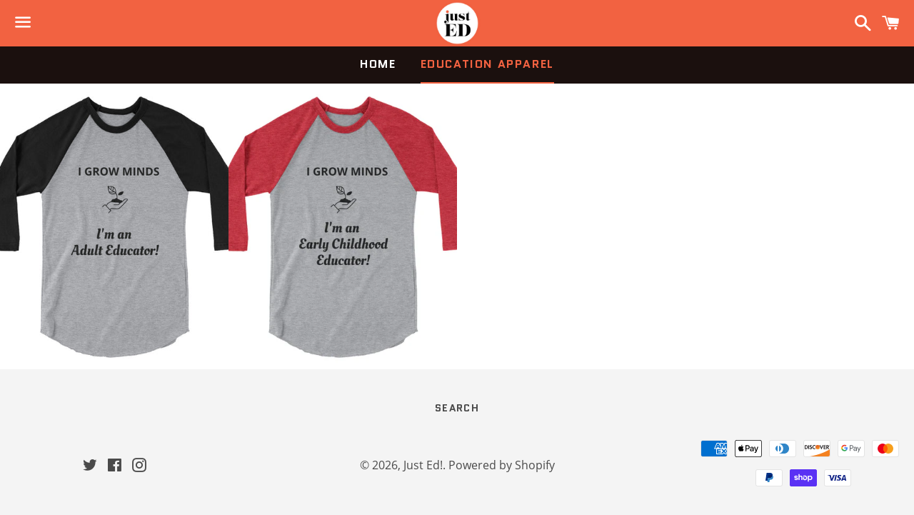

--- FILE ---
content_type: text/javascript
request_url: https://www.edtshirts.com/cdn/shop/t/2/assets/theme.js?v=141903474060904050251611691722
body_size: 25956
content:
window.theme=window.theme||{},window.theme=window.theme||{},theme.Sections=function(){this.constructors={},this.instances=[],$(document).on("shopify:section:load",this._onSectionLoad.bind(this)).on("shopify:section:unload",this._onSectionUnload.bind(this)).on("shopify:section:select",this._onSelect.bind(this)).on("shopify:section:deselect",this._onDeselect.bind(this)).on("shopify:block:select",this._onBlockSelect.bind(this)).on("shopify:block:deselect",this._onBlockDeselect.bind(this)),$(document).on("shopify:section:select",function(evt){evt.detail.sectionId!=="sidebar-menu"&&theme.LeftDrawer.close()})},theme.Sections.prototype=_.assignIn({},theme.Sections.prototype,{_createInstance:function(container,constructor){var $container=$(container),id=$container.attr("data-section-id"),type=$container.attr("data-section-type");if(constructor=constructor||this.constructors[type],!_.isUndefined(constructor)){var instance=_.assignIn(new constructor(container),{id:id,type:type,container:container});this.instances.push(instance)}},_onSectionLoad:function(evt){var container=$("[data-section-id]",evt.target)[0];container&&this._createInstance(container)},_onSectionUnload:function(evt){this.instances=_.filter(this.instances,function(instance){var isEventInstance=instance.id===evt.detail.sectionId;return isEventInstance&&_.isFunction(instance.onUnload)&&instance.onUnload(evt),!isEventInstance})},_onSelect:function(evt){var instance=_.find(this.instances,function(instance2){return instance2.id===evt.detail.sectionId});!_.isUndefined(instance)&&_.isFunction(instance.onSelect)&&instance.onSelect(evt)},_onDeselect:function(evt){var instance=_.find(this.instances,function(instance2){return instance2.id===evt.detail.sectionId});!_.isUndefined(instance)&&_.isFunction(instance.onDeselect)&&instance.onDeselect(evt)},_onBlockSelect:function(evt){var instance=_.find(this.instances,function(instance2){return instance2.id===evt.detail.sectionId});!_.isUndefined(instance)&&_.isFunction(instance.onBlockSelect)&&instance.onBlockSelect(evt)},_onBlockDeselect:function(evt){var instance=_.find(this.instances,function(instance2){return instance2.id===evt.detail.sectionId});!_.isUndefined(instance)&&_.isFunction(instance.onBlockDeselect)&&instance.onBlockDeselect(evt)},register:function(type,constructor){this.constructors[type]=constructor,$("[data-section-type="+type+"]").each(function(index,container){this._createInstance(container,constructor)}.bind(this))}}),window.a11y=window.a11y||{},a11y.trapFocus=function($container,eventNamespace){var eventName=eventNamespace?"focusin."+eventNamespace:"focusin";$container.attr("tabindex","-1").focus(),$(document).on(eventName,function(evt){$container[0]!==evt.target&&!$container.has(evt.target).length&&$container.focus()})},a11y.removeTrapFocus=function($container,eventNamespace){var eventName=eventNamespace?"focusin."+eventNamespace:"focusin";$container.removeAttr("tabindex"),$(document).off(eventName)},window.Modals=function(){var Modal=function(id,name,options){var defaults={close:".js-modal-close",open:".js-modal-open-"+name,openClass:"modal--is-active"};if(this.$modal=$("#"+id),!this.$modal.length)return!1;this.nodes={$parent:$("body, html")},this.config=$.extend(defaults,options),this.modalIsOpen=!1,this.$focusOnOpen=this.config.$focusOnOpen?$(this.config.$focusOnOpen):this.$modal,this.init()};return Modal.prototype.init=function(){var $openBtn=$(this.config.open);$openBtn.attr("aria-expanded","false"),$(this.config.open).on("click",$.proxy(this.open,this)),this.$modal.find(this.config.close).on("click",$.proxy(this.close,this))},Modal.prototype.open=function(evt){var externalCall=!1;if(!this.modalIsOpen){if(evt?evt.preventDefault():externalCall=!0,evt&&evt.stopPropagation&&(evt.stopPropagation(),this.$activeSource=$(evt.currentTarget)),this.modalIsOpen&&!externalCall)return this.close();this.$modal.prepareTransition().addClass(this.config.openClass),this.nodes.$parent.addClass(this.config.openClass),this.modalIsOpen=!0,a11y.trapFocus(this.$focusOnOpen,"modal_focus"),this.$activeSource&&this.$activeSource.attr("aria-expanded")&&this.$activeSource.attr("aria-expanded","true"),this.bindEvents()}},Modal.prototype.close=function(){this.modalIsOpen&&($(document.activeElement).trigger("blur"),this.$modal.prepareTransition().removeClass(this.config.openClass),this.nodes.$parent.removeClass(this.config.openClass),this.modalIsOpen=!1,a11y.removeTrapFocus(this.$focusOnOpen,"modal_focus"),this.$activeSource&&this.$activeSource.attr("aria-expanded")&&this.$activeSource.attr("aria-expanded","false"),this.unbindEvents())},Modal.prototype.bindEvents=function(){this.nodes.$parent.on("keyup.modal",$.proxy(function(evt){evt.keyCode===27&&this.close()},this))},Modal.prototype.unbindEvents=function(){this.nodes.$parent.off(".modal")},Modal}(),window.ShopifyCanvas=window.ShopifyCanvas||{},ShopifyCanvas.init=function(){ShopifyCanvas.cacheSelectors(),ShopifyCanvas.checkUrlHash(),ShopifyCanvas.initEventListeners(),ShopifyCanvas.resetPasswordSuccess(),ShopifyCanvas.customerAddressForm()},ShopifyCanvas.cacheSelectors=function(){ShopifyCanvas.cache={$html:$("html"),$body:$("body")}},ShopifyCanvas.initEventListeners=function(){$("#RecoverPassword").on("click",function(evt){evt.preventDefault(),ShopifyCanvas.toggleRecoverPasswordForm()}),$("#HideRecoverPasswordLink").on("click",function(evt){evt.preventDefault(),ShopifyCanvas.toggleRecoverPasswordForm()})},ShopifyCanvas.toggleRecoverPasswordForm=function(){$("#RecoverPasswordForm").toggleClass("hide"),$("#CustomerLoginForm").toggleClass("hide")},ShopifyCanvas.resetPasswordSuccess=function(){var $formState=$(".reset-password-success");$formState.length&&$("#ResetSuccess").removeClass("hide")},ShopifyCanvas.customerAddressForm=function(){var $newAddressForm=$("#AddressNewForm");$newAddressForm.length&&(new Shopify.CountryProvinceSelector("AddressCountryNew","AddressProvinceNew",{hideElement:"AddressProvinceContainerNew"}),$(".address-country-option").each(function(){var formId=$(this).data("form-id"),countrySelector="AddressCountry_"+formId,provinceSelector="AddressProvince_"+formId,containerSelector="AddressProvinceContainer_"+formId;new Shopify.CountryProvinceSelector(countrySelector,provinceSelector,{hideElement:containerSelector})}),$(".address-new-toggle").on("click",function(){$newAddressForm.toggleClass("hide")}),$(".address-edit-toggle").on("click",function(){var formId=$(this).data("form-id");$("#EditAddress_"+formId).toggleClass("hide")}),$(".address-delete").on("click",function(){var $el=$(this),formId=$el.data("form-id"),confirmMessage=$el.data("confirm-message");confirm(confirmMessage||"Are you sure you wish to delete this address?")&&Shopify.postLink("/account/addresses/"+formId,{parameters:{_method:"delete"}})}))},ShopifyCanvas.checkUrlHash=function(){var hash=ShopifyCanvas.getHash();hash==="#recover"&&ShopifyCanvas.toggleRecoverPasswordForm()},ShopifyCanvas.getHash=function(){return window.location.hash},$(ShopifyCanvas.init);var vendorPrefix=function(){var prefixes=/^(Moz|Webkit|O|ms)(?=[A-Z])/,style=$("script")[0].style,prefix="",prop;for(prop in style)if(prefixes.test(prop)){prefix=prop.match(prefixes)[0];break}return"WebkitOpacity"in style&&(prefix="Webkit"),"KhtmlOpacity"in style&&(prefix="Khtml"),function(property){return prefix+(prefix.length>0?property.charAt(0).toUpperCase()+property.slice(1):property)}}(),slickTheme=function(module2,$2){"use strict";var init2,onInit,beforeChange,afterChange,settings2,$slider,$allSlides,$activeSlide,$slickDots,$paginations,$mobileDotsContainer,windowHeight,scrolled,prefixedTransform,currentActiveSlide=0,cacheObjects,setFullScreen,setPaginationAttributes,adaptHeight,showActiveContent,keyboardNavigation,togglePause,sizeFullScreen,setParallax,calculateParallax,slideshowA11ySetup;return cacheObjects=function(){slickTheme.cache={$html:$2("html"),$window:$2(window),$hero:$2("#Hero"),$heroImage:$2(".hero__image"),$pauseButton:$2(".hero__pause"),$heroDotsWrapper:$2(".hero__dots-wrapper"),$heroDotsWrapperDesktop:$2(".hero__dots-wrapper-desktop"),$heroContentWrapperMobile:$2(".hero__content-wrapper-mobile"),$heroHeader:$2(".hero__header")},slickTheme.vars={slideClass:"slick-slide",activeClass:"slick-active",slickList:".slick-list",slickDots:".slick-dots",slickActiveMobile:"slick-active-mobile",hiddenClass:"hero__slide--hidden",pausedClass:"is-paused",activeContentClass:"is-active",pagination:"[data-slide-pagination]",adapt:slickTheme.cache.$hero.data("adapt"),loadSlideA11yString:slickTheme.cache.$hero.data("slide-nav-a11y"),activeSlideA11yString:slickTheme.cache.$hero.data("slide-nav-active-a11y")}},init2=function(options){cacheObjects(),settings2={$element:null,isTouch:!!slickTheme.cache.$html.hasClass("supports-touch"),arrows:!1,dots:!0,adaptiveHeight:!1},$2.extend(settings2,options),settings2.$element.slick({arrows:settings2.arrows,dots:settings2.dots,draggable:!1,fade:!0,slide:".hero__slide",prevArrow:$2(".slick-prev"),nextArrow:$2(".slick-next"),appendDots:$2(".hero__dots-wrapper"),autoplay:slickTheme.cache.$hero.data("autoplay"),autoplaySpeed:slickTheme.cache.$hero.data("autoplayspeed"),speed:settings2.speed,pauseOnHover:!1,onInit:this.onInit,onBeforeChange:this.beforeChange,onAfterChange:this.afterChange,customPaging:function(slick,index){var labelString=index===0?slickTheme.vars.activeSlideA11yString:slickTheme.vars.loadSlideA11yString;return'<a href="#Hero" class="hero__dots" aria-label="'+labelString.replace("[slide_number]",index+1)+'" data-slide-number="'+index+'" data-slide-pagination aria-controls="SlickSlide'+(index+1)+'"></a>'}})},onInit=function(obj){$slider=obj.$slider,$allSlides=$slider.find("."+slickTheme.vars.slideClass),$activeSlide=$slider.find("."+slickTheme.vars.activeClass),$slickDots=$2(slickTheme.vars.slickDots),$paginations=slickTheme.cache.$heroDotsWrapper.find(slickTheme.vars.pagination),$mobileDotsContainer=slickTheme.cache.$heroContentWrapperMobile.find(slickTheme.vars.slickDots),settings2.isTouch||($allSlides.addClass(slickTheme.vars.hiddenClass),$activeSlide.removeClass(slickTheme.vars.hiddenClass)),slickTheme.vars.adapt?(adaptHeight(),showActiveContent(0)):setFullScreen(),slickTheme.cache.$html.hasClass("supports-csstransforms3d")&&setParallax(),slickTheme.cache.$window.trigger("slick-initialized"),settings2.autoplay&&slickTheme.cache.$pauseButton.on("click",togglePause),slideshowA11ySetup()},beforeChange=function(evt,currentSlide,nextSlide){settings2.isTouch||$allSlides.removeClass(slickTheme.vars.hiddenClass),currentActiveSlide=nextSlide,slickTheme.cache.$html.hasClass("supports-csstransforms3d")&&calculateParallax(currentActiveSlide);var $desktopPagination=slickTheme.cache.$heroDotsWrapperDesktop.find(slickTheme.vars.pagination),$mobilePagination=slickTheme.cache.$heroContentWrapperMobile.find(slickTheme.vars.pagination);if($desktopPagination.each(function(index){var currentElem=this;setPaginationAttributes(currentElem,index,nextSlide)}),$mobilePagination.each(function(index){var currentElem=this;setPaginationAttributes(currentElem,index,nextSlide)}),$paginations.removeAttr("aria-current","true").eq(nextSlide).attr("aria-current","true"),!(!slickTheme.vars.adapt||!$mobileDotsContainer.length)){var $mobileDotsList=$mobileDotsContainer.find("li");showActiveContent(nextSlide),$mobileDotsList.removeAttr("aria-hidden").removeClass(slickTheme.vars.slickActiveMobile).eq(nextSlide).addClass(slickTheme.vars.slickActiveMobile).attr("aria-hidden",!1)}},afterChange=function(){var $dotsList=$slickDots.find("li"),$activeDot=$slickDots.find("."+slickTheme.vars.activeClass);$dotsList.removeAttr("aria-hidden"),$activeDot.attr("aria-hidden",!1),!settings2.isTouch&&($activeSlide=$slider.find("."+slickTheme.vars.activeClass),$allSlides.addClass(slickTheme.vars.hiddenClass).attr("aria-hidden",!0),$activeSlide.removeClass(slickTheme.vars.hiddenClass).attr("aria-hidden",!1))},setPaginationAttributes=function(currentElem,index,nextSlide){var labelString=index===nextSlide?slickTheme.vars.activeSlideA11yString:slickTheme.vars.loadSlideA11yString;labelString=labelString.replace("[slide_number]",index+1),$2(currentElem).attr("aria-label",labelString)},adaptHeight=function(){if(slickTheme.cache.$heroHeader.addClass("hero__header--adapt"),!!$mobileDotsContainer.length){var $initialActiveDot=$mobileDotsContainer.find("li:first-of-type");$initialActiveDot.addClass(slickTheme.vars.slickActiveMobile)}},setFullScreen=function(){sizeFullScreen(),slickTheme.cache.$window.on("resize",$2.debounce(250,sizeFullScreen))},showActiveContent=function(slideIndex){if(!($allSlides.length<=1)){var $contentMobile=$2(".hero__content-mobile");if($contentMobile.length){var $currentContentMobile=$contentMobile.filter('[data-index="'+(slideIndex+1)+'"]');$contentMobile.removeClass(slickTheme.vars.activeContentClass),$currentContentMobile.addClass(slickTheme.vars.activeContentClass)}}},keyboardNavigation=function(evt){evt.keyCode===37&&settings2.$element.slickPrev(),evt.keyCode===39&&settings2.$element.slickNext()},togglePause=function(){var $pauseButton=$2(this),isPaused=$pauseButton.hasClass(slickTheme.vars.pausedClass);$pauseButton.toggleClass(slickTheme.vars.pausedClass,!isPaused).attr("aria-label",isPaused?$pauseButton.data("label-pause"):$pauseButton.data("label-play")),settings2.autoplay&&(isPaused?settings2.$element.slickPlay():settings2.$element.slickPause())},sizeFullScreen=function(){theme.cache.$announcementBar.length?windowHeight=slickTheme.cache.$window.height()-theme.cache.$announcementBar.height():windowHeight=slickTheme.cache.$window.height(),settings2.$element.css("height",windowHeight)},setParallax=function(){prefixedTransform=vendorPrefix?vendorPrefix("transform"):"transform",slickTheme.cache.$window.on("scroll",function(){calculateParallax(currentActiveSlide)})},calculateParallax=function(currentSlide){scrolled=slickTheme.cache.$window.scrollTop(),slickTheme.cache.$heroImage[currentSlide]&&(slickTheme.cache.$heroImage[currentSlide].style[prefixedTransform]="translate3d(0, "+scrolled/4.5+"px, 0)"),theme.cache.$announcementBar.length&&$2(theme.cache.$announcementBar).css({transform:"translate3d(0, "+scrolled/4.5+"px, 0)"})},slideshowA11ySetup=function(){var $list=slickTheme.cache.$hero.find(slickTheme.vars.slickList),$dotsList=$slickDots.find("li"),$activeDot=$slickDots.find("."+slickTheme.vars.activeClass),$mobileActiveDot=$slickDots.find("."+slickTheme.vars.slickActiveMobile);slickTheme.cache.$hero.on("focusin",function(evt){!slickTheme.cache.$hero.has(evt.target).length||$list.attr("aria-live")==="polite"||($list.attr("aria-live","polite"),settings2.autoplay&&settings2.$element.slickPause())}).on("focusout",function(evt){slickTheme.cache.$hero.has(evt.relatedTarget).length||($list.removeAttr("aria-live"),settings2.autoplay&&(slickTheme.cache.$pauseButton.hasClass(slickTheme.vars.pausedClass)||settings2.$element.slickPlay()))}).on("keyup",keyboardNavigation.bind(this)),$list.removeAttr("tabindex"),$dotsList.removeAttr("aria-hidden"),$activeDot.attr("aria-hidden",!1),$mobileActiveDot.attr("aria-hidden",!1),$allSlides.length>1&&$paginations.each(function(){$2(this).on("click keyup",function(evt){evt.type==="keyup"&&evt.which!==13||(evt.preventDefault(),slickTheme.cache.$hero.attr("tabindex",-1),evt.type==="keyup"&&slickTheme.cache.$hero.focus())})}).eq(0).attr("aria-current","true")},module2={init:init2,onInit:onInit,beforeChange:beforeChange,afterChange:afterChange},module2}(slickTheme||{},jQuery);theme.Drawers=function(){var Drawer=function(id,position,options){var defaults={close:".js-drawer-close",open:".js-drawer-open-"+position,openClass:"js-drawer-open",dirOpenClass:"js-drawer-open-"+position};if(this.nodes={$parent:$("body, html"),$page:$("#PageContainer")},this.config=$.extend(defaults,options),this.position=position,this.$drawer=$("#"+id),!this.$drawer.length)return!1;this.drawerIsOpen=!1,this.init()};return Drawer.prototype.init=function(){$(this.config.open).on("click",$.proxy(this.open,this)),this.$drawer.on("click",this.config.close,$.proxy(this.close,this))},Drawer.prototype.open=function(evt){var externalCall=!1;if(evt?evt.preventDefault():externalCall=!0,evt&&evt.stopPropagation&&(evt.stopPropagation(),this.$activeSource=$(evt.currentTarget)),this.drawerIsOpen&&!externalCall)return this.close();this.$drawer.prepareTransition(),this.nodes.$parent.addClass(this.config.openClass+" "+this.config.dirOpenClass),this.drawerIsOpen=!0,this.trapFocus({$container:this.$drawer,$elementToFocus:this.$drawer.find(".drawer__close-button"),namespace:"drawer_focus"}),this.config.onDrawerOpen&&typeof this.config.onDrawerOpen=="function"&&(externalCall||this.config.onDrawerOpen()),this.$activeSource&&this.$activeSource.attr("aria-expanded")&&this.$activeSource.attr("aria-expanded","true"),this.nodes.$parent.on("keyup.drawer",$.proxy(function(evt2){evt2.keyCode===27&&this.close()},this)),this.nodes.$page.on("touchmove.drawer",function(){return!1}),this.nodes.$page.on("click.drawer",$.proxy(function(){return this.close(),!1},this))},Drawer.prototype.close=function(){this.drawerIsOpen&&($(document.activeElement).trigger("blur"),this.$drawer.prepareTransition(),this.nodes.$parent.removeClass(this.config.dirOpenClass+" "+this.config.openClass),this.drawerIsOpen=!1,this.removeTrapFocus({$container:this.$drawer,namespace:"drawer_focus"}),this.nodes.$page.off(".drawer"),this.nodes.$parent.off(".drawer"))},Drawer.prototype.trapFocus=function(options){var eventName=options.namespace?"focusin."+options.namespace:"focusin";options.$elementToFocus||(options.$elementToFocus=options.$container),options.$container.attr("tabindex","-1"),options.$elementToFocus.focus(),$(document).on(eventName,function(evt){options.$container[0]!==evt.target&&!options.$container.has(evt.target).length&&options.$container.focus()})},Drawer.prototype.removeTrapFocus=function(options){var eventName=options.namespace?"focusin."+options.namespace:"focusin";options.$container&&options.$container.length&&options.$container.removeAttr("tabindex"),$(document).off(eventName)},Drawer}(),theme.ActionBar=function(){function init2(){cacheSelectors(),initStickyActionBar(),initActionBar(),theme.cache.$window.on("resize",$.debounce(250,resizeEvents))}function cacheSelectors(){var cache={$actionBar:$(".action-bar"),$actionArea:$(".action-area"),$actionBarWrapper:$(".action-bar-wrapper"),$actionBarMenus:$(".action-bar__menu"),$actionBarMenuHasDropdown:$(".action-bar--has-dropdown"),$activeActionBarHasSubMenu:$(".action-bar--has-dropdown.action-bar--active"),$actionBarMainMenu:$(".action-bar__menu--main"),$actionBarSubMenus:$(".action-bar__menu--sub"),$actionBarBack:$(".action-bar__back"),$actionBarMainMenuFirst:$(".action-bar__menu--main .action-bar__link").eq(0)};$.extend(theme.cache,cache);var variables={previousScrollPosition:0,hasActionBar:theme.cache.$actionBar.length,actionBarOffsetTop:0,actionBarOffsetBottom:0,stickyClass:"js-sticky-action-bar",actionBarOpenTransitionClass:"js-sticky-action-bar--open"};$.extend(theme.variables,variables)}function initActionBar(){actionBarScroll(),theme.cache.$actionBarMenuHasDropdown.length&&actionBarDropdowns(),theme.cache.$window.on("resize",$.debounce(500,actionBarScroll))}function actionBarDropdowns(){var $activeSubNavItem=theme.cache.$actionBarSubMenus.find(".action-bar--active"),activeSubNavTarget=theme.cache.$activeActionBarHasSubMenu.attr("data-child-list-handle"),showClass="action-bar--show";theme.cache.$actionBarBack.on("click",closeSubNav),theme.cache.$actionBarMainMenu.on("click",".action-bar--disabled",function(evt){evt.preventDefault(),openSubNavFromNavItem()}),$activeSubNavItem.length&&openSubNavFromSubNavItem();function openSubNavFromNavItem(){theme.cache.$actionBarMainMenu.removeClass(showClass),theme.cache.$actionBarSubMenus.each(function(){var $el=$(this);activeSubNavTarget===$el.attr("data-child-list-handle")&&($el.prepareTransition().addClass(showClass),theme.setFocus($el.find(".action-bar__link").eq(0),"action-bar"))}),actionBarScroll()}function openSubNavFromSubNavItem(){var $activeSubNav=$activeSubNavItem.parents(".action-bar__menu--sub").last();theme.cache.$actionBarMainMenu.removeClass(showClass),$activeSubNav.addClass(showClass),theme.cache.$actionBarMenuHasDropdown.each(function(){var $el=$(this),menuHandle=$el.attr("data-child-list-handle");menuHandle===$activeSubNav.attr("data-child-list-handle")&&($el.addClass("action-bar--disabled"),activeSubNavTarget=menuHandle)}),actionBarScroll()}function closeSubNav(){theme.cache.$actionBarSubMenus.removeClass(showClass),theme.cache.$actionBarMainMenu.prepareTransition().addClass(showClass),theme.setFocus(theme.cache.$actionBarMainMenuFirst,"action-bar"),actionBarScroll()}}function actionBarScroll(){var $activeActionBar=$(".action-bar--show"),activeActionBarWidth=$activeActionBar.width();if(activeActionBarWidth>theme.variables.windowWidth){var $activeLink=$activeActionBar.find(".action-bar--active");if(theme.cache.$actionBarWrapper.addClass("scrollable-js"),$activeLink.length){var activeOffset=$activeLink.offset().left,scrollToLink=0;activeOffset>theme.variables.windowWidth/2&&(scrollToLink=activeOffset-theme.variables.windowWidth/3,theme.cache.$actionBar.animate({scrollLeft:scrollToLink}))}}else theme.cache.$actionBarWrapper.removeClass("scrollable-js"),theme.cache.$actionBar.animate({scrollLeft:0});theme.cache.$actionBar.on("scroll",$.throttle(100,scrollPosition));function scrollPosition(){var leftEdge=$activeActionBar.offset().left;leftEdge<-100?theme.cache.$actionBarWrapper.addClass("scrolled"):theme.cache.$actionBarWrapper.removeClass("scrolled")}}function resizeEvents(){var windowWidth=theme.cache.$window.width();windowWidth!==theme.variables.windowWidth&&(theme.variables.windowWidth=windowWidth,setStickyActionBarVariables())}function initStickyActionBar(){if(!theme.cache.$actionBar.length){resizeHeader();return}theme.cache.$hero.length?theme.cache.$window.on("slick-initialized",function(){theme.cache.$heroContentWrapper.addClass("hero-initialized"),setStickyActionBarVariables(),stickyActionBar(),theme.cache.$window.on("scroll",stickyActionBar)}):(setStickyActionBarVariables(),stickyActionBar(),theme.cache.$window.on("scroll",stickyActionBar))}function setStickyActionBarVariables(){theme.cache.$actionBar.length&&(theme.variables.actionBarOffsetTop=theme.cache.$actionBar.offset().top,theme.variables.actionBarOffsetBottom=theme.cache.$actionBar.height()+theme.cache.$actionBar.offset().top,resizeHeader())}function resizeHeader(){var siteHeaderHeight=theme.cache.$siteHeader.height();theme.variables.isIndexTemplate||theme.cache.$siteHeaderWrapper.css("height",siteHeaderHeight)}function stickyActionBar(){var currentScrollTop=theme.cache.$window.scrollTop();if(currentScrollTop>theme.variables.previousScrollPosition&&currentScrollTop>theme.variables.actionBarOffsetBottom){theme.cache.$body.addClass(theme.variables.stickyClass);var scrollTimeout=setTimeout(function(){theme.cache.$body.addClass(theme.variables.actionBarOpenTransitionClass)},50);theme.variables.previousScrollPosition=currentScrollTop}currentScrollTop<theme.variables.previousScrollPosition&&(clearTimeout(scrollTimeout),currentScrollTop<=theme.variables.actionBarOffsetTop&&(theme.cache.$body.removeClass(theme.variables.stickyClass).removeClass(theme.variables.actionBarOpenTransitionClass),theme.variables.previousScrollPosition=currentScrollTop))}return{init:init2}}(),theme.Collection=function(){var selectors={collectionGrid:".collection-grid",collectionSort:"#SortBy",tagSort:"#SortTags",showMoreButton:".js-show-more"};function init2(){cacheSelectors(),collectionSorting(),tagSorting(),initPagination()}function cacheSelectors(){var cache={$collectionGrid:$(selectors.collectionGrid),$collectionSort:$(selectors.collectionSort),$tagSort:$(selectors.tagSort),$showMoreButton:$(selectors.showMoreButton)};$.extend(theme.cache,cache)}function collectionSorting(){theme.queryParams={};var $sort=theme.cache.$collectionSort;if($sort.length){if(location.search.length)for(var aKeyValue,i=0,aCouples=location.search.substr(1).split("&");i<aCouples.length;i++)aKeyValue=aCouples[i].split("="),aKeyValue.length>1&&(theme.queryParams[decodeURIComponent(aKeyValue[0])]=decodeURIComponent(aKeyValue[1]));$sort.val($sort.attr("data-value")).on("change",function(){theme.queryParams.sort_by=$(this).val(),theme.queryParams.page&&delete theme.queryParams.page,location.search=decodeURIComponent($.param(theme.queryParams))})}}function tagSorting(){theme.cache.$tagSort.on("change",function(){var val=$(this).val();val&&(window.location.href=$(this).val())})}function initPagination(){theme.cache.$showMoreButton.length&&theme.cache.$showMoreButton.on("click",paginate)}function paginate(evt){evt.preventDefault(),!(theme.cache.$showMoreButton.hasClass("btn--ajax-disabled")||theme.cache.$showMoreButton.hasClass("btn--disabled"))&&(theme.cache.$showMoreButton.addClass("btn--ajax-disabled"),$.ajax({url:theme.cache.$showMoreButton.attr("href"),type:"GET",dataType:"html"}).done(function(data2){var $data=$(data2),$newItems=$data.find(".product-item"),showMoreUrl=$data.find(".js-show-more").attr("href");theme.cache.$collectionGrid.append($newItems),theme.cache.$productGridItem=$(".product-item"),showMoreUrl.length?theme.cache.$showMoreButton.attr("href",showMoreUrl):theme.cache.$showMoreButton.addClass("btn--disabled")}).always(function(){theme.cache.$showMoreButton.removeClass("btn--ajax-disabled")}))}return{init:init2}}();/*!
handlebars v1.3.0

Copyright (C) 2011 by Yehuda Katz

Permission is hereby granted, free of charge, to any person obtaining a copy
of this software and associated documentation files (the "Software"), to deal
in the Software without restriction, including without limitation the rights
to use, copy, modify, merge, publish, distribute, sublicense, and/or sell
copies of the Software, and to permit persons to whom the Software is
furnished to do so, subject to the following conditions:

The above copyright notice and this permission notice shall be included in
all copies or substantial portions of the Software.

THE SOFTWARE IS PROVIDED "AS IS", WITHOUT WARRANTY OF ANY KIND, EXPRESS OR
IMPLIED, INCLUDING BUT NOT LIMITED TO THE WARRANTIES OF MERCHANTABILITY,
FITNESS FOR A PARTICULAR PURPOSE AND NONINFRINGEMENT. IN NO EVENT SHALL THE
AUTHORS OR COPYRIGHT HOLDERS BE LIABLE FOR ANY CLAIM, DAMAGES OR OTHER
LIABILITY, WHETHER IN AN ACTION OF CONTRACT, TORT OR OTHERWISE, ARISING FROM,
OUT OF OR IN CONNECTION WITH THE SOFTWARE OR THE USE OR OTHER DEALINGS IN
THE SOFTWARE.

@license
*/var Handlebars=function(){var e=function(){"use strict";function t2(e3){this.string=e3}var e2;return t2.prototype.toString=function(){return""+this.string},e2=t2,e2}(),t=function(e2){"use strict";function o2(e3){return r2[e3]||"&"}function u2(e3,t3){for(var n3 in t3)Object.prototype.hasOwnProperty.call(t3,n3)&&(e3[n3]=t3[n3])}function c2(e3){return e3 instanceof n2?e3.toString():!e3&&e3!==0?"":(e3=""+e3,s2.test(e3)?e3.replace(i2,o2):e3)}function h(e3){return!e3&&e3!==0?!0:!!(l2(e3)&&e3.length===0)}var t2={},n2=e2,r2={"&":"&","<":"&lt;",">":"&gt;",'"':"&quot;","'":"&#x27;","`":"&#x60;"},i2=/[&<>"'`]/g,s2=/[&<>"'`]/;t2.extend=u2;var a2=Object.prototype.toString;t2.toString=a2;var f2=function(e3){return typeof e3=="function"};f2(/x/)&&(f2=function(e3){return typeof e3=="function"&&a2.call(e3)==="[object Function]"});var f2;t2.isFunction=f2;var l2=Array.isArray||function(e3){return e3&&typeof e3=="object"?a2.call(e3)==="[object Array]":!1};return t2.isArray=l2,t2.escapeExpression=c2,t2.isEmpty=h,t2}(e),n=function(){"use strict";function n2(e3,n3){var r2;n3&&n3.firstLine&&(r2=n3.firstLine,e3+=" - "+r2+":"+n3.firstColumn);for(var i2=Error.prototype.constructor.call(this,e3),s2=0;s2<t2.length;s2++)this[t2[s2]]=i2[t2[s2]];r2&&(this.lineNumber=r2,this.column=n3.firstColumn)}var e2,t2=["description","fileName","lineNumber","message","name","number","stack"];return n2.prototype=new Error,e2=n2,e2}(),r=function(e2,t2){"use strict";function h(e3,t3){this.helpers=e3||{},this.partials=t3||{},p(this)}function p(e3){e3.registerHelper("helperMissing",function(e4){if(arguments.length!==2)throw new i2("Missing helper: '"+e4+"'")}),e3.registerHelper("blockHelperMissing",function(t3,n3){var r3=n3.inverse||function(){},i3=n3.fn;return f2(t3)&&(t3=t3.call(this)),t3===!0?i3(this):t3===!1||t3==null?r3(this):a2(t3)?t3.length>0?e3.helpers.each(t3,n3):r3(this):i3(t3)}),e3.registerHelper("each",function(e4,t3){var n3=t3.fn,r3=t3.inverse,i3=0,s3="",o3;if(f2(e4)&&(e4=e4.call(this)),t3.data&&(o3=m(t3.data)),e4&&typeof e4=="object")if(a2(e4))for(var u3=e4.length;i3<u3;i3++)o3&&(o3.index=i3,o3.first=i3===0,o3.last=i3===e4.length-1),s3=s3+n3(e4[i3],{data:o3});else for(var l3 in e4)e4.hasOwnProperty(l3)&&(o3&&(o3.key=l3,o3.index=i3,o3.first=i3===0),s3=s3+n3(e4[l3],{data:o3}),i3++);return i3===0&&(s3=r3(this)),s3}),e3.registerHelper("if",function(e4,t3){return f2(e4)&&(e4=e4.call(this)),!t3.hash.includeZero&&!e4||r2.isEmpty(e4)?t3.inverse(this):t3.fn(this)}),e3.registerHelper("unless",function(t3,n3){return e3.helpers.if.call(this,t3,{fn:n3.inverse,inverse:n3.fn,hash:n3.hash})}),e3.registerHelper("with",function(e4,t3){if(f2(e4)&&(e4=e4.call(this)),!r2.isEmpty(e4))return t3.fn(e4)}),e3.registerHelper("log",function(t3,n3){var r3=n3.data&&n3.data.level!=null?parseInt(n3.data.level,10):1;e3.log(r3,t3)})}function v(e3,t3){d.log(e3,t3)}var n2={},r2=e2,i2=t2,s2="1.3.0";n2.VERSION=s2;var o2=4;n2.COMPILER_REVISION=o2;var u2={1:"<= 1.0.rc.2",2:"== 1.0.0-rc.3",3:"== 1.0.0-rc.4",4:">= 1.0.0"};n2.REVISION_CHANGES=u2;var a2=r2.isArray,f2=r2.isFunction,l2=r2.toString,c2="[object Object]";n2.HandlebarsEnvironment=h,h.prototype={constructor:h,logger:d,log:v,registerHelper:function(e3,t3,n3){if(l2.call(e3)===c2){if(n3||t3)throw new i2("Arg not supported with multiple helpers");r2.extend(this.helpers,e3)}else n3&&(t3.not=n3),this.helpers[e3]=t3},registerPartial:function(e3,t3){l2.call(e3)===c2?r2.extend(this.partials,e3):this.partials[e3]=t3}};var d={methodMap:{0:"debug",1:"info",2:"warn",3:"error"},DEBUG:0,INFO:1,WARN:2,ERROR:3,level:3,log:function(e3,t3){if(d.level<=e3){var n3=d.methodMap[e3];typeof console!="undefined"&&console[n3]&&console[n3].call(console,t3)}}};n2.logger=d,n2.log=v;var m=function(e3){var t3={};return r2.extend(t3,e3),t3};return n2.createFrame=m,n2}(t,n),i=function(e2,t2,n2){"use strict";function a2(e3){var t3=e3&&e3[0]||1,n3=o2;if(t3!==n3)if(t3<n3){var r3=u2[n3],i3=u2[t3];throw new s2("Template was precompiled with an older version of Handlebars than the current runtime. Please update your precompiler to a newer version ("+r3+") or downgrade your runtime to an older version ("+i3+").")}else throw new s2("Template was precompiled with a newer version of Handlebars than the current runtime. Please update your runtime to a newer version ("+e3[1]+").")}function f2(e3,t3){if(!t3)throw new s2("No environment passed to template");var n3=function(e4,n4,r4,i3,o3,u3){var a3=t3.VM.invokePartial.apply(this,arguments);if(a3!=null)return a3;if(t3.compile){var f3={helpers:i3,partials:o3,data:u3};return o3[n4]=t3.compile(e4,{data:u3!==void 0},t3),o3[n4](r4,f3)}else throw new s2("The partial "+n4+" could not be compiled when running in runtime-only mode")},r3={escapeExpression:i2.escapeExpression,invokePartial:n3,programs:[],program:function(e4,t4,n4){var r4=this.programs[e4];return n4?r4=c2(e4,t4,n4):r4||(r4=this.programs[e4]=c2(e4,t4)),r4},merge:function(e4,t4){var n4=e4||t4;return e4&&t4&&e4!==t4&&(n4={},i2.extend(n4,t4),i2.extend(n4,e4)),n4},programWithDepth:t3.VM.programWithDepth,noop:t3.VM.noop,compilerInfo:null};return function(n4,i3){i3=i3||{};var s3=i3.partial?i3:t3,o3,u3;i3.partial||(o3=i3.helpers,u3=i3.partials);var a3=e3.call(r3,s3,n4,o3,u3,i3.data);return i3.partial||t3.VM.checkRevision(r3.compilerInfo),a3}}function l2(e3,t3,n3){var r3=Array.prototype.slice.call(arguments,3),i3=function(e4,i4){return i4=i4||{},t3.apply(this,[e4,i4.data||n3].concat(r3))};return i3.program=e3,i3.depth=r3.length,i3}function c2(e3,t3,n3){var r3=function(e4,r4){return r4=r4||{},t3(e4,r4.data||n3)};return r3.program=e3,r3.depth=0,r3}function h(e3,t3,n3,r3,i3,o3){var u3={partial:!0,helpers:r3,partials:i3,data:o3};if(e3===void 0)throw new s2("The partial "+t3+" could not be found");if(e3 instanceof Function)return e3(n3,u3)}function p(){return""}var r2={},i2=e2,s2=t2,o2=n2.COMPILER_REVISION,u2=n2.REVISION_CHANGES;return r2.checkRevision=a2,r2.template=f2,r2.programWithDepth=l2,r2.program=c2,r2.invokePartial=h,r2.noop=p,r2}(t,n,r),s=function(e2,t2,n2,r2,i2){"use strict";var s2,o2=e2,u2=t2,a2=n2,f2=r2,l2=i2,c2=function(){var e3=new o2.HandlebarsEnvironment;return f2.extend(e3,o2),e3.SafeString=u2,e3.Exception=a2,e3.Utils=f2,e3.VM=l2,e3.template=function(t3){return l2.template(t3,e3)},e3},h=c2();return h.create=c2,s2=h,s2}(r,e,n,t,i),o=function(e2){"use strict";function r2(e3){e3=e3||{},this.firstLine=e3.first_line,this.firstColumn=e3.first_column,this.lastColumn=e3.last_column,this.lastLine=e3.last_line}var t2,n2=e2,i2={ProgramNode:function(e3,t3,n3,s2){var o2,u2;arguments.length===3?(s2=n3,n3=null):arguments.length===2&&(s2=t3,t3=null),r2.call(this,s2),this.type="program",this.statements=e3,this.strip={},n3?(u2=n3[0],u2?(o2={first_line:u2.firstLine,last_line:u2.lastLine,last_column:u2.lastColumn,first_column:u2.firstColumn},this.inverse=new i2.ProgramNode(n3,t3,o2)):this.inverse=new i2.ProgramNode(n3,t3),this.strip.right=t3.left):t3&&(this.strip.left=t3.right)},MustacheNode:function(e3,t3,n3,s2,o2){if(r2.call(this,o2),this.type="mustache",this.strip=s2,n3!=null&&n3.charAt){var u2=n3.charAt(3)||n3.charAt(2);this.escaped=u2!=="{"&&u2!=="&"}else this.escaped=!!n3;e3 instanceof i2.SexprNode?this.sexpr=e3:this.sexpr=new i2.SexprNode(e3,t3),this.sexpr.isRoot=!0,this.id=this.sexpr.id,this.params=this.sexpr.params,this.hash=this.sexpr.hash,this.eligibleHelper=this.sexpr.eligibleHelper,this.isHelper=this.sexpr.isHelper},SexprNode:function(e3,t3,n3){r2.call(this,n3),this.type="sexpr",this.hash=t3;var i3=this.id=e3[0],s2=this.params=e3.slice(1),o2=this.eligibleHelper=i3.isSimple;this.isHelper=o2&&(s2.length||t3)},PartialNode:function(e3,t3,n3,i3){r2.call(this,i3),this.type="partial",this.partialName=e3,this.context=t3,this.strip=n3},BlockNode:function(e3,t3,i3,s2,o2){if(r2.call(this,o2),e3.sexpr.id.original!==s2.path.original)throw new n2(e3.sexpr.id.original+" doesn't match "+s2.path.original,this);this.type="block",this.mustache=e3,this.program=t3,this.inverse=i3,this.strip={left:e3.strip.left,right:s2.strip.right},(t3||i3).strip.left=e3.strip.right,(i3||t3).strip.right=s2.strip.left,i3&&!t3&&(this.isInverse=!0)},ContentNode:function(e3,t3){r2.call(this,t3),this.type="content",this.string=e3},HashNode:function(e3,t3){r2.call(this,t3),this.type="hash",this.pairs=e3},IdNode:function(e3,t3){r2.call(this,t3),this.type="ID";for(var i3="",s2=[],o2=0,u2=0,a2=e3.length;u2<a2;u2++){var f2=e3[u2].part;if(i3+=(e3[u2].separator||"")+f2,f2===".."||f2==="."||f2==="this"){if(s2.length>0)throw new n2("Invalid path: "+i3,this);f2===".."?o2++:this.isScoped=!0}else s2.push(f2)}this.original=i3,this.parts=s2,this.string=s2.join("."),this.depth=o2,this.isSimple=e3.length===1&&!this.isScoped&&o2===0,this.stringModeValue=this.string},PartialNameNode:function(e3,t3){r2.call(this,t3),this.type="PARTIAL_NAME",this.name=e3.original},DataNode:function(e3,t3){r2.call(this,t3),this.type="DATA",this.id=e3},StringNode:function(e3,t3){r2.call(this,t3),this.type="STRING",this.original=this.string=this.stringModeValue=e3},IntegerNode:function(e3,t3){r2.call(this,t3),this.type="INTEGER",this.original=this.integer=e3,this.stringModeValue=Number(e3)},BooleanNode:function(e3,t3){r2.call(this,t3),this.type="BOOLEAN",this.bool=e3,this.stringModeValue=e3==="true"},CommentNode:function(e3,t3){r2.call(this,t3),this.type="comment",this.comment=e3}};return t2=i2,t2}(n),u=function(){"use strict";var e2,t2=function(){function t3(e4,t4){return{left:e4.charAt(2)==="~",right:t4.charAt(0)==="~"||t4.charAt(1)==="~"}}function r2(){this.yy={}}var e3={trace:function(){},yy:{},symbols_:{error:2,root:3,statements:4,EOF:5,program:6,simpleInverse:7,statement:8,openInverse:9,closeBlock:10,openBlock:11,mustache:12,partial:13,CONTENT:14,COMMENT:15,OPEN_BLOCK:16,sexpr:17,CLOSE:18,OPEN_INVERSE:19,OPEN_ENDBLOCK:20,path:21,OPEN:22,OPEN_UNESCAPED:23,CLOSE_UNESCAPED:24,OPEN_PARTIAL:25,partialName:26,partial_option0:27,sexpr_repetition0:28,sexpr_option0:29,dataName:30,param:31,STRING:32,INTEGER:33,BOOLEAN:34,OPEN_SEXPR:35,CLOSE_SEXPR:36,hash:37,hash_repetition_plus0:38,hashSegment:39,ID:40,EQUALS:41,DATA:42,pathSegments:43,SEP:44,$accept:0,$end:1},terminals_:{2:"error",5:"EOF",14:"CONTENT",15:"COMMENT",16:"OPEN_BLOCK",18:"CLOSE",19:"OPEN_INVERSE",20:"OPEN_ENDBLOCK",22:"OPEN",23:"OPEN_UNESCAPED",24:"CLOSE_UNESCAPED",25:"OPEN_PARTIAL",32:"STRING",33:"INTEGER",34:"BOOLEAN",35:"OPEN_SEXPR",36:"CLOSE_SEXPR",40:"ID",41:"EQUALS",42:"DATA",44:"SEP"},productions_:[0,[3,2],[3,1],[6,2],[6,3],[6,2],[6,1],[6,1],[6,0],[4,1],[4,2],[8,3],[8,3],[8,1],[8,1],[8,1],[8,1],[11,3],[9,3],[10,3],[12,3],[12,3],[13,4],[7,2],[17,3],[17,1],[31,1],[31,1],[31,1],[31,1],[31,1],[31,3],[37,1],[39,3],[26,1],[26,1],[26,1],[30,2],[21,1],[43,3],[43,1],[27,0],[27,1],[28,0],[28,2],[29,0],[29,1],[38,1],[38,2]],performAction:function(n3,r3,i2,s2,o2,u2,a2){var f2=u2.length-1;switch(o2){case 1:return new s2.ProgramNode(u2[f2-1],this._$);case 2:return new s2.ProgramNode([],this._$);case 3:this.$=new s2.ProgramNode([],u2[f2-1],u2[f2],this._$);break;case 4:this.$=new s2.ProgramNode(u2[f2-2],u2[f2-1],u2[f2],this._$);break;case 5:this.$=new s2.ProgramNode(u2[f2-1],u2[f2],[],this._$);break;case 6:this.$=new s2.ProgramNode(u2[f2],this._$);break;case 7:this.$=new s2.ProgramNode([],this._$);break;case 8:this.$=new s2.ProgramNode([],this._$);break;case 9:this.$=[u2[f2]];break;case 10:u2[f2-1].push(u2[f2]),this.$=u2[f2-1];break;case 11:this.$=new s2.BlockNode(u2[f2-2],u2[f2-1].inverse,u2[f2-1],u2[f2],this._$);break;case 12:this.$=new s2.BlockNode(u2[f2-2],u2[f2-1],u2[f2-1].inverse,u2[f2],this._$);break;case 13:this.$=u2[f2];break;case 14:this.$=u2[f2];break;case 15:this.$=new s2.ContentNode(u2[f2],this._$);break;case 16:this.$=new s2.CommentNode(u2[f2],this._$);break;case 17:this.$=new s2.MustacheNode(u2[f2-1],null,u2[f2-2],t3(u2[f2-2],u2[f2]),this._$);break;case 18:this.$=new s2.MustacheNode(u2[f2-1],null,u2[f2-2],t3(u2[f2-2],u2[f2]),this._$);break;case 19:this.$={path:u2[f2-1],strip:t3(u2[f2-2],u2[f2])};break;case 20:this.$=new s2.MustacheNode(u2[f2-1],null,u2[f2-2],t3(u2[f2-2],u2[f2]),this._$);break;case 21:this.$=new s2.MustacheNode(u2[f2-1],null,u2[f2-2],t3(u2[f2-2],u2[f2]),this._$);break;case 22:this.$=new s2.PartialNode(u2[f2-2],u2[f2-1],t3(u2[f2-3],u2[f2]),this._$);break;case 23:this.$=t3(u2[f2-1],u2[f2]);break;case 24:this.$=new s2.SexprNode([u2[f2-2]].concat(u2[f2-1]),u2[f2],this._$);break;case 25:this.$=new s2.SexprNode([u2[f2]],null,this._$);break;case 26:this.$=u2[f2];break;case 27:this.$=new s2.StringNode(u2[f2],this._$);break;case 28:this.$=new s2.IntegerNode(u2[f2],this._$);break;case 29:this.$=new s2.BooleanNode(u2[f2],this._$);break;case 30:this.$=u2[f2];break;case 31:u2[f2-1].isHelper=!0,this.$=u2[f2-1];break;case 32:this.$=new s2.HashNode(u2[f2],this._$);break;case 33:this.$=[u2[f2-2],u2[f2]];break;case 34:this.$=new s2.PartialNameNode(u2[f2],this._$);break;case 35:this.$=new s2.PartialNameNode(new s2.StringNode(u2[f2],this._$),this._$);break;case 36:this.$=new s2.PartialNameNode(new s2.IntegerNode(u2[f2],this._$));break;case 37:this.$=new s2.DataNode(u2[f2],this._$);break;case 38:this.$=new s2.IdNode(u2[f2],this._$);break;case 39:u2[f2-2].push({part:u2[f2],separator:u2[f2-1]}),this.$=u2[f2-2];break;case 40:this.$=[{part:u2[f2]}];break;case 43:this.$=[];break;case 44:u2[f2-1].push(u2[f2]);break;case 47:this.$=[u2[f2]];break;case 48:u2[f2-1].push(u2[f2]);break}},table:[{3:1,4:2,5:[1,3],8:4,9:5,11:6,12:7,13:8,14:[1,9],15:[1,10],16:[1,12],19:[1,11],22:[1,13],23:[1,14],25:[1,15]},{1:[3]},{5:[1,16],8:17,9:5,11:6,12:7,13:8,14:[1,9],15:[1,10],16:[1,12],19:[1,11],22:[1,13],23:[1,14],25:[1,15]},{1:[2,2]},{5:[2,9],14:[2,9],15:[2,9],16:[2,9],19:[2,9],20:[2,9],22:[2,9],23:[2,9],25:[2,9]},{4:20,6:18,7:19,8:4,9:5,11:6,12:7,13:8,14:[1,9],15:[1,10],16:[1,12],19:[1,21],20:[2,8],22:[1,13],23:[1,14],25:[1,15]},{4:20,6:22,7:19,8:4,9:5,11:6,12:7,13:8,14:[1,9],15:[1,10],16:[1,12],19:[1,21],20:[2,8],22:[1,13],23:[1,14],25:[1,15]},{5:[2,13],14:[2,13],15:[2,13],16:[2,13],19:[2,13],20:[2,13],22:[2,13],23:[2,13],25:[2,13]},{5:[2,14],14:[2,14],15:[2,14],16:[2,14],19:[2,14],20:[2,14],22:[2,14],23:[2,14],25:[2,14]},{5:[2,15],14:[2,15],15:[2,15],16:[2,15],19:[2,15],20:[2,15],22:[2,15],23:[2,15],25:[2,15]},{5:[2,16],14:[2,16],15:[2,16],16:[2,16],19:[2,16],20:[2,16],22:[2,16],23:[2,16],25:[2,16]},{17:23,21:24,30:25,40:[1,28],42:[1,27],43:26},{17:29,21:24,30:25,40:[1,28],42:[1,27],43:26},{17:30,21:24,30:25,40:[1,28],42:[1,27],43:26},{17:31,21:24,30:25,40:[1,28],42:[1,27],43:26},{21:33,26:32,32:[1,34],33:[1,35],40:[1,28],43:26},{1:[2,1]},{5:[2,10],14:[2,10],15:[2,10],16:[2,10],19:[2,10],20:[2,10],22:[2,10],23:[2,10],25:[2,10]},{10:36,20:[1,37]},{4:38,8:4,9:5,11:6,12:7,13:8,14:[1,9],15:[1,10],16:[1,12],19:[1,11],20:[2,7],22:[1,13],23:[1,14],25:[1,15]},{7:39,8:17,9:5,11:6,12:7,13:8,14:[1,9],15:[1,10],16:[1,12],19:[1,21],20:[2,6],22:[1,13],23:[1,14],25:[1,15]},{17:23,18:[1,40],21:24,30:25,40:[1,28],42:[1,27],43:26},{10:41,20:[1,37]},{18:[1,42]},{18:[2,43],24:[2,43],28:43,32:[2,43],33:[2,43],34:[2,43],35:[2,43],36:[2,43],40:[2,43],42:[2,43]},{18:[2,25],24:[2,25],36:[2,25]},{18:[2,38],24:[2,38],32:[2,38],33:[2,38],34:[2,38],35:[2,38],36:[2,38],40:[2,38],42:[2,38],44:[1,44]},{21:45,40:[1,28],43:26},{18:[2,40],24:[2,40],32:[2,40],33:[2,40],34:[2,40],35:[2,40],36:[2,40],40:[2,40],42:[2,40],44:[2,40]},{18:[1,46]},{18:[1,47]},{24:[1,48]},{18:[2,41],21:50,27:49,40:[1,28],43:26},{18:[2,34],40:[2,34]},{18:[2,35],40:[2,35]},{18:[2,36],40:[2,36]},{5:[2,11],14:[2,11],15:[2,11],16:[2,11],19:[2,11],20:[2,11],22:[2,11],23:[2,11],25:[2,11]},{21:51,40:[1,28],43:26},{8:17,9:5,11:6,12:7,13:8,14:[1,9],15:[1,10],16:[1,12],19:[1,11],20:[2,3],22:[1,13],23:[1,14],25:[1,15]},{4:52,8:4,9:5,11:6,12:7,13:8,14:[1,9],15:[1,10],16:[1,12],19:[1,11],20:[2,5],22:[1,13],23:[1,14],25:[1,15]},{14:[2,23],15:[2,23],16:[2,23],19:[2,23],20:[2,23],22:[2,23],23:[2,23],25:[2,23]},{5:[2,12],14:[2,12],15:[2,12],16:[2,12],19:[2,12],20:[2,12],22:[2,12],23:[2,12],25:[2,12]},{14:[2,18],15:[2,18],16:[2,18],19:[2,18],20:[2,18],22:[2,18],23:[2,18],25:[2,18]},{18:[2,45],21:56,24:[2,45],29:53,30:60,31:54,32:[1,57],33:[1,58],34:[1,59],35:[1,61],36:[2,45],37:55,38:62,39:63,40:[1,64],42:[1,27],43:26},{40:[1,65]},{18:[2,37],24:[2,37],32:[2,37],33:[2,37],34:[2,37],35:[2,37],36:[2,37],40:[2,37],42:[2,37]},{14:[2,17],15:[2,17],16:[2,17],19:[2,17],20:[2,17],22:[2,17],23:[2,17],25:[2,17]},{5:[2,20],14:[2,20],15:[2,20],16:[2,20],19:[2,20],20:[2,20],22:[2,20],23:[2,20],25:[2,20]},{5:[2,21],14:[2,21],15:[2,21],16:[2,21],19:[2,21],20:[2,21],22:[2,21],23:[2,21],25:[2,21]},{18:[1,66]},{18:[2,42]},{18:[1,67]},{8:17,9:5,11:6,12:7,13:8,14:[1,9],15:[1,10],16:[1,12],19:[1,11],20:[2,4],22:[1,13],23:[1,14],25:[1,15]},{18:[2,24],24:[2,24],36:[2,24]},{18:[2,44],24:[2,44],32:[2,44],33:[2,44],34:[2,44],35:[2,44],36:[2,44],40:[2,44],42:[2,44]},{18:[2,46],24:[2,46],36:[2,46]},{18:[2,26],24:[2,26],32:[2,26],33:[2,26],34:[2,26],35:[2,26],36:[2,26],40:[2,26],42:[2,26]},{18:[2,27],24:[2,27],32:[2,27],33:[2,27],34:[2,27],35:[2,27],36:[2,27],40:[2,27],42:[2,27]},{18:[2,28],24:[2,28],32:[2,28],33:[2,28],34:[2,28],35:[2,28],36:[2,28],40:[2,28],42:[2,28]},{18:[2,29],24:[2,29],32:[2,29],33:[2,29],34:[2,29],35:[2,29],36:[2,29],40:[2,29],42:[2,29]},{18:[2,30],24:[2,30],32:[2,30],33:[2,30],34:[2,30],35:[2,30],36:[2,30],40:[2,30],42:[2,30]},{17:68,21:24,30:25,40:[1,28],42:[1,27],43:26},{18:[2,32],24:[2,32],36:[2,32],39:69,40:[1,70]},{18:[2,47],24:[2,47],36:[2,47],40:[2,47]},{18:[2,40],24:[2,40],32:[2,40],33:[2,40],34:[2,40],35:[2,40],36:[2,40],40:[2,40],41:[1,71],42:[2,40],44:[2,40]},{18:[2,39],24:[2,39],32:[2,39],33:[2,39],34:[2,39],35:[2,39],36:[2,39],40:[2,39],42:[2,39],44:[2,39]},{5:[2,22],14:[2,22],15:[2,22],16:[2,22],19:[2,22],20:[2,22],22:[2,22],23:[2,22],25:[2,22]},{5:[2,19],14:[2,19],15:[2,19],16:[2,19],19:[2,19],20:[2,19],22:[2,19],23:[2,19],25:[2,19]},{36:[1,72]},{18:[2,48],24:[2,48],36:[2,48],40:[2,48]},{41:[1,71]},{21:56,30:60,31:73,32:[1,57],33:[1,58],34:[1,59],35:[1,61],40:[1,28],42:[1,27],43:26},{18:[2,31],24:[2,31],32:[2,31],33:[2,31],34:[2,31],35:[2,31],36:[2,31],40:[2,31],42:[2,31]},{18:[2,33],24:[2,33],36:[2,33],40:[2,33]}],defaultActions:{3:[2,2],16:[2,1],50:[2,42]},parseError:function(t4,n3){throw new Error(t4)},parse:function(t4){function v(e4){r3.length=r3.length-2*e4,i2.length=i2.length-e4,s2.length=s2.length-e4}function m(){var e4;return e4=n3.lexer.lex()||1,typeof e4!="number"&&(e4=n3.symbols_[e4]||e4),e4}var n3=this,r3=[0],i2=[null],s2=[],o2=this.table,u2="",a2=0,f2=0,l2=0,c2=2,h=1;this.lexer.setInput(t4),this.lexer.yy=this.yy,this.yy.lexer=this.lexer,this.yy.parser=this,typeof this.lexer.yylloc=="undefined"&&(this.lexer.yylloc={});var p=this.lexer.yylloc;s2.push(p);var d=this.lexer.options&&this.lexer.options.ranges;typeof this.yy.parseError=="function"&&(this.parseError=this.yy.parseError);for(var g,y,b,w,E,S,x={},T,N,C,k;;){if(b=r3[r3.length-1],this.defaultActions[b]?w=this.defaultActions[b]:((g===null||typeof g=="undefined")&&(g=m()),w=o2[b]&&o2[b][g]),typeof w=="undefined"||!w.length||!w[0]){var L="";if(!l2){k=[];for(T in o2[b])this.terminals_[T]&&T>2&&k.push("'"+this.terminals_[T]+"'");this.lexer.showPosition?L="Parse error on line "+(a2+1)+":\n"+this.lexer.showPosition()+"\nExpecting "+k.join(", ")+", got '"+(this.terminals_[g]||g)+"'":L="Parse error on line "+(a2+1)+": Unexpected "+(g==1?"end of input":"'"+(this.terminals_[g]||g)+"'"),this.parseError(L,{text:this.lexer.match,token:this.terminals_[g]||g,line:this.lexer.yylineno,loc:p,expected:k})}}if(w[0]instanceof Array&&w.length>1)throw new Error("Parse Error: multiple actions possible at state: "+b+", token: "+g);switch(w[0]){case 1:r3.push(g),i2.push(this.lexer.yytext),s2.push(this.lexer.yylloc),r3.push(w[1]),g=null,y?(g=y,y=null):(f2=this.lexer.yyleng,u2=this.lexer.yytext,a2=this.lexer.yylineno,p=this.lexer.yylloc,l2>0&&l2--);break;case 2:if(N=this.productions_[w[1]][1],x.$=i2[i2.length-N],x._$={first_line:s2[s2.length-(N||1)].first_line,last_line:s2[s2.length-1].last_line,first_column:s2[s2.length-(N||1)].first_column,last_column:s2[s2.length-1].last_column},d&&(x._$.range=[s2[s2.length-(N||1)].range[0],s2[s2.length-1].range[1]]),S=this.performAction.call(x,u2,f2,a2,this.yy,w[1],i2,s2),typeof S!="undefined")return S;N&&(r3=r3.slice(0,-1*N*2),i2=i2.slice(0,-1*N),s2=s2.slice(0,-1*N)),r3.push(this.productions_[w[1]][0]),i2.push(x.$),s2.push(x._$),C=o2[r3[r3.length-2]][r3[r3.length-1]],r3.push(C);break;case 3:return!0}}return!0}},n2=function(){var e4={EOF:1,parseError:function(t4,n3){if(this.yy.parser)this.yy.parser.parseError(t4,n3);else throw new Error(t4)},setInput:function(e5){return this._input=e5,this._more=this._less=this.done=!1,this.yylineno=this.yyleng=0,this.yytext=this.matched=this.match="",this.conditionStack=["INITIAL"],this.yylloc={first_line:1,first_column:0,last_line:1,last_column:0},this.options.ranges&&(this.yylloc.range=[0,0]),this.offset=0,this},input:function(){var e5=this._input[0];this.yytext+=e5,this.yyleng++,this.offset++,this.match+=e5,this.matched+=e5;var t4=e5.match(/(?:\r\n?|\n).*/g);return t4?(this.yylineno++,this.yylloc.last_line++):this.yylloc.last_column++,this.options.ranges&&this.yylloc.range[1]++,this._input=this._input.slice(1),e5},unput:function(e5){var t4=e5.length,n3=e5.split(/(?:\r\n?|\n)/g);this._input=e5+this._input,this.yytext=this.yytext.substr(0,this.yytext.length-t4-1),this.offset-=t4;var r3=this.match.split(/(?:\r\n?|\n)/g);this.match=this.match.substr(0,this.match.length-1),this.matched=this.matched.substr(0,this.matched.length-1),n3.length-1&&(this.yylineno-=n3.length-1);var i2=this.yylloc.range;return this.yylloc={first_line:this.yylloc.first_line,last_line:this.yylineno+1,first_column:this.yylloc.first_column,last_column:n3?(n3.length===r3.length?this.yylloc.first_column:0)+r3[r3.length-n3.length].length-n3[0].length:this.yylloc.first_column-t4},this.options.ranges&&(this.yylloc.range=[i2[0],i2[0]+this.yyleng-t4]),this},more:function(){return this._more=!0,this},less:function(e5){this.unput(this.match.slice(e5))},pastInput:function(){var e5=this.matched.substr(0,this.matched.length-this.match.length);return(e5.length>20?"...":"")+e5.substr(-20).replace(/\n/g,"")},upcomingInput:function(){var e5=this.match;return e5.length<20&&(e5+=this._input.substr(0,20-e5.length)),(e5.substr(0,20)+(e5.length>20?"...":"")).replace(/\n/g,"")},showPosition:function(){var e5=this.pastInput(),t4=new Array(e5.length+1).join("-");return e5+this.upcomingInput()+"\n"+t4+"^"},next:function(){if(this.done)return this.EOF;this._input||(this.done=!0);var e5,t4,n3,r3,i2,s2;this._more||(this.yytext="",this.match="");for(var o2=this._currentRules(),u2=0;u2<o2.length&&(n3=this._input.match(this.rules[o2[u2]]),!(n3&&(!t4||n3[0].length>t4[0].length)&&(t4=n3,r3=u2,!this.options.flex)));u2++);return t4?(s2=t4[0].match(/(?:\r\n?|\n).*/g),s2&&(this.yylineno+=s2.length),this.yylloc={first_line:this.yylloc.last_line,last_line:this.yylineno+1,first_column:this.yylloc.last_column,last_column:s2?s2[s2.length-1].length-s2[s2.length-1].match(/\r?\n?/)[0].length:this.yylloc.last_column+t4[0].length},this.yytext+=t4[0],this.match+=t4[0],this.matches=t4,this.yyleng=this.yytext.length,this.options.ranges&&(this.yylloc.range=[this.offset,this.offset+=this.yyleng]),this._more=!1,this._input=this._input.slice(t4[0].length),this.matched+=t4[0],e5=this.performAction.call(this,this.yy,this,o2[r3],this.conditionStack[this.conditionStack.length-1]),this.done&&this._input&&(this.done=!1),e5||void 0):this._input===""?this.EOF:this.parseError("Lexical error on line "+(this.yylineno+1)+". Unrecognized text.\n"+this.showPosition(),{text:"",token:null,line:this.yylineno})},lex:function(){var t4=this.next();return typeof t4!="undefined"?t4:this.lex()},begin:function(t4){this.conditionStack.push(t4)},popState:function(){return this.conditionStack.pop()},_currentRules:function(){return this.conditions[this.conditionStack[this.conditionStack.length-1]].rules},topState:function(){return this.conditionStack[this.conditionStack.length-2]},pushState:function(t4){this.begin(t4)}};return e4.options={},e4.performAction=function(t4,n3,r3,i2){function s2(e5,t5){return n3.yytext=n3.yytext.substr(e5,n3.yyleng-t5)}var o2=i2;switch(r3){case 0:if(n3.yytext.slice(-2)==="\\\\"?(s2(0,1),this.begin("mu")):n3.yytext.slice(-1)==="\\"?(s2(0,1),this.begin("emu")):this.begin("mu"),n3.yytext)return 14;break;case 1:return 14;case 2:return this.popState(),14;break;case 3:return s2(0,4),this.popState(),15;break;case 4:return 35;case 5:return 36;case 6:return 25;case 7:return 16;case 8:return 20;case 9:return 19;case 10:return 19;case 11:return 23;case 12:return 22;case 13:this.popState(),this.begin("com");break;case 14:return s2(3,5),this.popState(),15;break;case 15:return 22;case 16:return 41;case 17:return 40;case 18:return 40;case 19:return 44;case 20:break;case 21:return this.popState(),24;break;case 22:return this.popState(),18;break;case 23:return n3.yytext=s2(1,2).replace(/\\"/g,'"'),32;break;case 24:return n3.yytext=s2(1,2).replace(/\\'/g,"'"),32;break;case 25:return 42;case 26:return 34;case 27:return 34;case 28:return 33;case 29:return 40;case 30:return n3.yytext=s2(1,2),40;break;case 31:return"INVALID";case 32:return 5}},e4.rules=[/^(?:[^\x00]*?(?=(\{\{)))/,/^(?:[^\x00]+)/,/^(?:[^\x00]{2,}?(?=(\{\{|\\\{\{|\\\\\{\{|$)))/,/^(?:[\s\S]*?--\}\})/,/^(?:\()/,/^(?:\))/,/^(?:\{\{(~)?>)/,/^(?:\{\{(~)?#)/,/^(?:\{\{(~)?\/)/,/^(?:\{\{(~)?\^)/,/^(?:\{\{(~)?\s*else\b)/,/^(?:\{\{(~)?\{)/,/^(?:\{\{(~)?&)/,/^(?:\{\{!--)/,/^(?:\{\{![\s\S]*?\}\})/,/^(?:\{\{(~)?)/,/^(?:=)/,/^(?:\.\.)/,/^(?:\.(?=([=~}\s\/.)])))/,/^(?:[\/.])/,/^(?:\s+)/,/^(?:\}(~)?\}\})/,/^(?:(~)?\}\})/,/^(?:"(\\["]|[^"])*")/,/^(?:'(\\[']|[^'])*')/,/^(?:@)/,/^(?:true(?=([~}\s)])))/,/^(?:false(?=([~}\s)])))/,/^(?:-?[0-9]+(?=([~}\s)])))/,/^(?:([^\s!"#%-,\.\/;->@\[-\^`\{-~]+(?=([=~}\s\/.)]))))/,/^(?:\[[^\]]*\])/,/^(?:.)/,/^(?:$)/],e4.conditions={mu:{rules:[4,5,6,7,8,9,10,11,12,13,14,15,16,17,18,19,20,21,22,23,24,25,26,27,28,29,30,31,32],inclusive:!1},emu:{rules:[2],inclusive:!1},com:{rules:[3],inclusive:!1},INITIAL:{rules:[0,1,32],inclusive:!0}},e4}();return e3.lexer=n2,r2.prototype=e3,e3.Parser=r2,new r2}();return e2=t2,e2}(),a=function(e2,t2){"use strict";function s2(e3){return e3.constructor===i2.ProgramNode?e3:(r2.yy=i2,r2.parse(e3))}var n2={},r2=e2,i2=t2;return n2.parser=r2,n2.parse=s2,n2}(u,o),f=function(e2){"use strict";function r2(){}function i2(e3,t3,r3){if(e3==null||typeof e3!="string"&&e3.constructor!==r3.AST.ProgramNode)throw new n2("You must pass a string or Handlebars AST to Handlebars.precompile. You passed "+e3);t3=t3||{},"data"in t3||(t3.data=!0);var i3=r3.parse(e3),s3=new r3.Compiler().compile(i3,t3);return new r3.JavaScriptCompiler().compile(s3,t3)}function s2(e3,t3,r3){function s3(){var n3=r3.parse(e3),i4=new r3.Compiler().compile(n3,t3),s4=new r3.JavaScriptCompiler().compile(i4,t3,void 0,!0);return r3.template(s4)}if(e3==null||typeof e3!="string"&&e3.constructor!==r3.AST.ProgramNode)throw new n2("You must pass a string or Handlebars AST to Handlebars.compile. You passed "+e3);t3=t3||{},"data"in t3||(t3.data=!0);var i3;return function(e4,t4){return i3||(i3=s3()),i3.call(this,e4,t4)}}var t2={},n2=e2;return t2.Compiler=r2,r2.prototype={compiler:r2,disassemble:function(){for(var e3=this.opcodes,t3,n3=[],r3,i3,s3=0,o2=e3.length;s3<o2;s3++)if(t3=e3[s3],t3.opcode==="DECLARE")n3.push("DECLARE "+t3.name+"="+t3.value);else{r3=[];for(var u2=0;u2<t3.args.length;u2++)i3=t3.args[u2],typeof i3=="string"&&(i3='"'+i3.replace("\n","\\n")+'"'),r3.push(i3);n3.push(t3.opcode+" "+r3.join(" "))}return n3.join("\n")},equals:function(e3){var t3=this.opcodes.length;if(e3.opcodes.length!==t3)return!1;for(var n3=0;n3<t3;n3++){var r3=this.opcodes[n3],i3=e3.opcodes[n3];if(r3.opcode!==i3.opcode||r3.args.length!==i3.args.length)return!1;for(var s3=0;s3<r3.args.length;s3++)if(r3.args[s3]!==i3.args[s3])return!1}if(t3=this.children.length,e3.children.length!==t3)return!1;for(n3=0;n3<t3;n3++)if(!this.children[n3].equals(e3.children[n3]))return!1;return!0},guid:0,compile:function(e3,t3){this.opcodes=[],this.children=[],this.depths={list:[]},this.options=t3;var n3=this.options.knownHelpers;if(this.options.knownHelpers={helperMissing:!0,blockHelperMissing:!0,each:!0,if:!0,unless:!0,with:!0,log:!0},n3)for(var r3 in n3)this.options.knownHelpers[r3]=n3[r3];return this.accept(e3)},accept:function(e3){var t3=e3.strip||{},n3;return t3.left&&this.opcode("strip"),n3=this[e3.type](e3),t3.right&&this.opcode("strip"),n3},program:function(e3){for(var t3=e3.statements,n3=0,r3=t3.length;n3<r3;n3++)this.accept(t3[n3]);return this.isSimple=r3===1,this.depths.list=this.depths.list.sort(function(e4,t4){return e4-t4}),this},compileProgram:function(e3){var t3=new this.compiler().compile(e3,this.options),n3=this.guid++,r3;this.usePartial=this.usePartial||t3.usePartial,this.children[n3]=t3;for(var i3=0,s3=t3.depths.list.length;i3<s3;i3++)r3=t3.depths.list[i3],!(r3<2)&&this.addDepth(r3-1);return n3},block:function(e3){var t3=e3.mustache,n3=e3.program,r3=e3.inverse;n3&&(n3=this.compileProgram(n3)),r3&&(r3=this.compileProgram(r3));var i3=t3.sexpr,s3=this.classifySexpr(i3);s3==="helper"?this.helperSexpr(i3,n3,r3):s3==="simple"?(this.simpleSexpr(i3),this.opcode("pushProgram",n3),this.opcode("pushProgram",r3),this.opcode("emptyHash"),this.opcode("blockValue")):(this.ambiguousSexpr(i3,n3,r3),this.opcode("pushProgram",n3),this.opcode("pushProgram",r3),this.opcode("emptyHash"),this.opcode("ambiguousBlockValue")),this.opcode("append")},hash:function(e3){var t3=e3.pairs,n3,r3;this.opcode("pushHash");for(var i3=0,s3=t3.length;i3<s3;i3++)n3=t3[i3],r3=n3[1],this.options.stringParams?(r3.depth&&this.addDepth(r3.depth),this.opcode("getContext",r3.depth||0),this.opcode("pushStringParam",r3.stringModeValue,r3.type),r3.type==="sexpr"&&this.sexpr(r3)):this.accept(r3),this.opcode("assignToHash",n3[0]);this.opcode("popHash")},partial:function(e3){var t3=e3.partialName;this.usePartial=!0,e3.context?this.ID(e3.context):this.opcode("push","depth0"),this.opcode("invokePartial",t3.name),this.opcode("append")},content:function(e3){this.opcode("appendContent",e3.string)},mustache:function(e3){this.sexpr(e3.sexpr),e3.escaped&&!this.options.noEscape?this.opcode("appendEscaped"):this.opcode("append")},ambiguousSexpr:function(e3,t3,n3){var r3=e3.id,i3=r3.parts[0],s3=t3!=null||n3!=null;this.opcode("getContext",r3.depth),this.opcode("pushProgram",t3),this.opcode("pushProgram",n3),this.opcode("invokeAmbiguous",i3,s3)},simpleSexpr:function(e3){var t3=e3.id;t3.type==="DATA"?this.DATA(t3):t3.parts.length?this.ID(t3):(this.addDepth(t3.depth),this.opcode("getContext",t3.depth),this.opcode("pushContext")),this.opcode("resolvePossibleLambda")},helperSexpr:function(e3,t3,r3){var i3=this.setupFullMustacheParams(e3,t3,r3),s3=e3.id.parts[0];if(this.options.knownHelpers[s3])this.opcode("invokeKnownHelper",i3.length,s3);else{if(this.options.knownHelpersOnly)throw new n2("You specified knownHelpersOnly, but used the unknown helper "+s3,e3);this.opcode("invokeHelper",i3.length,s3,e3.isRoot)}},sexpr:function(e3){var t3=this.classifySexpr(e3);t3==="simple"?this.simpleSexpr(e3):t3==="helper"?this.helperSexpr(e3):this.ambiguousSexpr(e3)},ID:function(e3){this.addDepth(e3.depth),this.opcode("getContext",e3.depth);var t3=e3.parts[0];t3?this.opcode("lookupOnContext",e3.parts[0]):this.opcode("pushContext");for(var n3=1,r3=e3.parts.length;n3<r3;n3++)this.opcode("lookup",e3.parts[n3])},DATA:function(e3){if(this.options.data=!0,e3.id.isScoped||e3.id.depth)throw new n2("Scoped data references are not supported: "+e3.original,e3);this.opcode("lookupData");for(var t3=e3.id.parts,r3=0,i3=t3.length;r3<i3;r3++)this.opcode("lookup",t3[r3])},STRING:function(e3){this.opcode("pushString",e3.string)},INTEGER:function(e3){this.opcode("pushLiteral",e3.integer)},BOOLEAN:function(e3){this.opcode("pushLiteral",e3.bool)},comment:function(){},opcode:function(e3){this.opcodes.push({opcode:e3,args:[].slice.call(arguments,1)})},declare:function(e3,t3){this.opcodes.push({opcode:"DECLARE",name:e3,value:t3})},addDepth:function(e3){e3!==0&&(this.depths[e3]||(this.depths[e3]=!0,this.depths.list.push(e3)))},classifySexpr:function(e3){var t3=e3.isHelper,n3=e3.eligibleHelper,r3=this.options;if(n3&&!t3){var i3=e3.id.parts[0];r3.knownHelpers[i3]?t3=!0:r3.knownHelpersOnly&&(n3=!1)}return t3?"helper":n3?"ambiguous":"simple"},pushParams:function(e3){for(var t3=e3.length,n3;t3--;)n3=e3[t3],this.options.stringParams?(n3.depth&&this.addDepth(n3.depth),this.opcode("getContext",n3.depth||0),this.opcode("pushStringParam",n3.stringModeValue,n3.type),n3.type==="sexpr"&&this.sexpr(n3)):this[n3.type](n3)},setupFullMustacheParams:function(e3,t3,n3){var r3=e3.params;return this.pushParams(r3),this.opcode("pushProgram",t3),this.opcode("pushProgram",n3),e3.hash?this.hash(e3.hash):this.opcode("emptyHash"),r3}},t2.precompile=i2,t2.compile=s2,t2}(n),l=function(e2,t2){"use strict";function u2(e3){this.value=e3}function a2(){}var n2,r2=e2.COMPILER_REVISION,i2=e2.REVISION_CHANGES,s2=e2.log,o2=t2;a2.prototype={nameLookup:function(e3,t3){var n3,r3;return e3.indexOf("depth")===0&&(n3=!0),/^[0-9]+$/.test(t3)?r3=e3+"["+t3+"]":a2.isValidJavaScriptVariableName(t3)?r3=e3+"."+t3:r3=e3+"['"+t3+"']",n3?"("+e3+" && "+r3+")":r3},compilerInfo:function(){var e3=r2,t3=i2[e3];return"this.compilerInfo = ["+e3+",'"+t3+"'];\n"},appendToBuffer:function(e3){return this.environment.isSimple?"return "+e3+";":{appendToBuffer:!0,content:e3,toString:function(){return"buffer += "+e3+";"}}},initializeBuffer:function(){return this.quotedString("")},namespace:"Handlebars",compile:function(e3,t3,n3,r3){this.environment=e3,this.options=t3||{},s2("debug",this.environment.disassemble()+"\n\n"),this.name=this.environment.name,this.isChild=!!n3,this.context=n3||{programs:[],environments:[],aliases:{}},this.preamble(),this.stackSlot=0,this.stackVars=[],this.registers={list:[]},this.hashes=[],this.compileStack=[],this.inlineStack=[],this.compileChildren(e3,t3);var i3=e3.opcodes,u3;this.i=0;for(var a3=i3.length;this.i<a3;this.i++)u3=i3[this.i],u3.opcode==="DECLARE"?this[u3.name]=u3.value:this[u3.opcode].apply(this,u3.args),u3.opcode!==this.stripNext&&(this.stripNext=!1);if(this.pushSource(""),this.stackSlot||this.inlineStack.length||this.compileStack.length)throw new o2("Compile completed with content left on stack");return this.createFunctionContext(r3)},preamble:function(){var e3=[];if(this.isChild)e3.push("");else{var t3=this.namespace,n3="helpers = this.merge(helpers, "+t3+".helpers);";this.environment.usePartial&&(n3=n3+" partials = this.merge(partials, "+t3+".partials);"),this.options.data&&(n3=n3+" data = data || {};"),e3.push(n3)}this.environment.isSimple?e3.push(""):e3.push(", buffer = "+this.initializeBuffer()),this.lastContext=0,this.source=e3},createFunctionContext:function(e3){var t3=this.stackVars.concat(this.registers.list);if(t3.length>0&&(this.source[1]=this.source[1]+", "+t3.join(", ")),!this.isChild)for(var n3 in this.context.aliases)this.context.aliases.hasOwnProperty(n3)&&(this.source[1]=this.source[1]+", "+n3+"="+this.context.aliases[n3]);this.source[1]&&(this.source[1]="var "+this.source[1].substring(2)+";"),this.isChild||(this.source[1]+="\n"+this.context.programs.join("\n")+"\n"),this.environment.isSimple||this.pushSource("return buffer;");for(var r3=this.isChild?["depth0","data"]:["Handlebars","depth0","helpers","partials","data"],i3=0,o3=this.environment.depths.list.length;i3<o3;i3++)r3.push("depth"+this.environment.depths.list[i3]);var u3=this.mergeSource();if(this.isChild||(u3=this.compilerInfo()+u3),e3)return r3.push(u3),Function.apply(this,r3);var a3="function "+(this.name||"")+"("+r3.join(",")+") {\n  "+u3+"}";return s2("debug",a3+"\n\n"),a3},mergeSource:function(){for(var e3="",t3,n3=0,r3=this.source.length;n3<r3;n3++){var i3=this.source[n3];i3.appendToBuffer?t3?t3=t3+"\n    + "+i3.content:t3=i3.content:(t3&&(e3+="buffer += "+t3+";\n  ",t3=void 0),e3+=i3+"\n  ")}return e3},blockValue:function(){this.context.aliases.blockHelperMissing="helpers.blockHelperMissing";var e3=["depth0"];this.setupParams(0,e3),this.replaceStack(function(t3){return e3.splice(1,0,t3),"blockHelperMissing.call("+e3.join(", ")+")"})},ambiguousBlockValue:function(){this.context.aliases.blockHelperMissing="helpers.blockHelperMissing";var e3=["depth0"];this.setupParams(0,e3);var t3=this.topStack();e3.splice(1,0,t3),this.pushSource("if (!"+this.lastHelper+") { "+t3+" = blockHelperMissing.call("+e3.join(", ")+"); }")},appendContent:function(e3){this.pendingContent&&(e3=this.pendingContent+e3),this.stripNext&&(e3=e3.replace(/^\s+/,"")),this.pendingContent=e3},strip:function(){this.pendingContent&&(this.pendingContent=this.pendingContent.replace(/\s+$/,"")),this.stripNext="strip"},append:function(){this.flushInline();var e3=this.popStack();this.pushSource("if("+e3+" || "+e3+" === 0) { "+this.appendToBuffer(e3)+" }"),this.environment.isSimple&&this.pushSource("else { "+this.appendToBuffer("''")+" }")},appendEscaped:function(){this.context.aliases.escapeExpression="this.escapeExpression",this.pushSource(this.appendToBuffer("escapeExpression("+this.popStack()+")"))},getContext:function(e3){this.lastContext!==e3&&(this.lastContext=e3)},lookupOnContext:function(e3){this.push(this.nameLookup("depth"+this.lastContext,e3,"context"))},pushContext:function(){this.pushStackLiteral("depth"+this.lastContext)},resolvePossibleLambda:function(){this.context.aliases.functionType='"function"',this.replaceStack(function(e3){return"typeof "+e3+" === functionType ? "+e3+".apply(depth0) : "+e3})},lookup:function(e3){this.replaceStack(function(t3){return t3+" == null || "+t3+" === false ? "+t3+" : "+this.nameLookup(t3,e3,"context")})},lookupData:function(){this.pushStackLiteral("data")},pushStringParam:function(e3,t3){this.pushStackLiteral("depth"+this.lastContext),this.pushString(t3),t3!=="sexpr"&&(typeof e3=="string"?this.pushString(e3):this.pushStackLiteral(e3))},emptyHash:function(){this.pushStackLiteral("{}"),this.options.stringParams&&(this.push("{}"),this.push("{}"))},pushHash:function(){this.hash&&this.hashes.push(this.hash),this.hash={values:[],types:[],contexts:[]}},popHash:function(){var e3=this.hash;this.hash=this.hashes.pop(),this.options.stringParams&&(this.push("{"+e3.contexts.join(",")+"}"),this.push("{"+e3.types.join(",")+"}")),this.push("{\n    "+e3.values.join(",\n    ")+"\n  }")},pushString:function(e3){this.pushStackLiteral(this.quotedString(e3))},push:function(e3){return this.inlineStack.push(e3),e3},pushLiteral:function(e3){this.pushStackLiteral(e3)},pushProgram:function(e3){e3!=null?this.pushStackLiteral(this.programExpression(e3)):this.pushStackLiteral(null)},invokeHelper:function(e3,t3,n3){this.context.aliases.helperMissing="helpers.helperMissing",this.useRegister("helper");var r3=this.lastHelper=this.setupHelper(e3,t3,!0),i3=this.nameLookup("depth"+this.lastContext,t3,"context"),s3="helper = "+r3.name+" || "+i3;r3.paramsInit&&(s3+=","+r3.paramsInit),this.push("("+s3+",helper ? helper.call("+r3.callParams+") : helperMissing.call("+r3.helperMissingParams+"))"),n3||this.flushInline()},invokeKnownHelper:function(e3,t3){var n3=this.setupHelper(e3,t3);this.push(n3.name+".call("+n3.callParams+")")},invokeAmbiguous:function(e3,t3){this.context.aliases.functionType='"function"',this.useRegister("helper"),this.emptyHash();var n3=this.setupHelper(0,e3,t3),r3=this.lastHelper=this.nameLookup("helpers",e3,"helper"),i3=this.nameLookup("depth"+this.lastContext,e3,"context"),s3=this.nextStack();n3.paramsInit&&this.pushSource(n3.paramsInit),this.pushSource("if (helper = "+r3+") { "+s3+" = helper.call("+n3.callParams+"); }"),this.pushSource("else { helper = "+i3+"; "+s3+" = typeof helper === functionType ? helper.call("+n3.callParams+") : helper; }")},invokePartial:function(e3){var t3=[this.nameLookup("partials",e3,"partial"),"'"+e3+"'",this.popStack(),"helpers","partials"];this.options.data&&t3.push("data"),this.context.aliases.self="this",this.push("self.invokePartial("+t3.join(", ")+")")},assignToHash:function(e3){var t3=this.popStack(),n3,r3;this.options.stringParams&&(r3=this.popStack(),n3=this.popStack());var i3=this.hash;n3&&i3.contexts.push("'"+e3+"': "+n3),r3&&i3.types.push("'"+e3+"': "+r3),i3.values.push("'"+e3+"': ("+t3+")")},compiler:a2,compileChildren:function(e3,t3){for(var n3=e3.children,r3,i3,s3=0,o3=n3.length;s3<o3;s3++){r3=n3[s3],i3=new this.compiler;var u3=this.matchExistingProgram(r3);u3==null?(this.context.programs.push(""),u3=this.context.programs.length,r3.index=u3,r3.name="program"+u3,this.context.programs[u3]=i3.compile(r3,t3,this.context),this.context.environments[u3]=r3):(r3.index=u3,r3.name="program"+u3)}},matchExistingProgram:function(e3){for(var t3=0,n3=this.context.environments.length;t3<n3;t3++){var r3=this.context.environments[t3];if(r3&&r3.equals(e3))return t3}},programExpression:function(e3){if(this.context.aliases.self="this",e3==null)return"self.noop";for(var t3=this.environment.children[e3],n3=t3.depths.list,r3,i3=[t3.index,t3.name,"data"],s3=0,o3=n3.length;s3<o3;s3++)r3=n3[s3],r3===1?i3.push("depth0"):i3.push("depth"+(r3-1));return(n3.length===0?"self.program(":"self.programWithDepth(")+i3.join(", ")+")"},register:function(e3,t3){this.useRegister(e3),this.pushSource(e3+" = "+t3+";")},useRegister:function(e3){this.registers[e3]||(this.registers[e3]=!0,this.registers.list.push(e3))},pushStackLiteral:function(e3){return this.push(new u2(e3))},pushSource:function(e3){this.pendingContent&&(this.source.push(this.appendToBuffer(this.quotedString(this.pendingContent))),this.pendingContent=void 0),e3&&this.source.push(e3)},pushStack:function(e3){this.flushInline();var t3=this.incrStack();return e3&&this.pushSource(t3+" = "+e3+";"),this.compileStack.push(t3),t3},replaceStack:function(e3){var t3="",n3=this.isInline(),r3,i3,s3;if(n3){var o3=this.popStack(!0);if(o3 instanceof u2)r3=o3.value,s3=!0;else{i3=!this.stackSlot;var a3=i3?this.incrStack():this.topStackName();t3="("+this.push(a3)+" = "+o3+"),",r3=this.topStack()}}else r3=this.topStack();var f3=e3.call(this,r3);return n3?(s3||this.popStack(),i3&&this.stackSlot--,this.push("("+t3+f3+")")):(/^stack/.test(r3)||(r3=this.nextStack()),this.pushSource(r3+" = ("+t3+f3+");")),r3},nextStack:function(){return this.pushStack()},incrStack:function(){return this.stackSlot++,this.stackSlot>this.stackVars.length&&this.stackVars.push("stack"+this.stackSlot),this.topStackName()},topStackName:function(){return"stack"+this.stackSlot},flushInline:function(){var e3=this.inlineStack;if(e3.length){this.inlineStack=[];for(var t3=0,n3=e3.length;t3<n3;t3++){var r3=e3[t3];r3 instanceof u2?this.compileStack.push(r3):this.pushStack(r3)}}},isInline:function(){return this.inlineStack.length},popStack:function(e3){var t3=this.isInline(),n3=(t3?this.inlineStack:this.compileStack).pop();if(!e3&&n3 instanceof u2)return n3.value;if(!t3){if(!this.stackSlot)throw new o2("Invalid stack pop");this.stackSlot--}return n3},topStack:function(e3){var t3=this.isInline()?this.inlineStack:this.compileStack,n3=t3[t3.length-1];return!e3&&n3 instanceof u2?n3.value:n3},quotedString:function(e3){return'"'+e3.replace(/\\/g,"\\\\").replace(/"/g,'\\"').replace(/\n/g,"\\n").replace(/\r/g,"\\r").replace(/\u2028/g,"\\u2028").replace(/\u2029/g,"\\u2029")+'"'},setupHelper:function(e3,t3,n3){var r3=[],i3=this.setupParams(e3,r3,n3),s3=this.nameLookup("helpers",t3,"helper");return{params:r3,paramsInit:i3,name:s3,callParams:["depth0"].concat(r3).join(", "),helperMissingParams:n3&&["depth0",this.quotedString(t3)].concat(r3).join(", ")}},setupOptions:function(e3,t3){var n3=[],r3=[],i3=[],s3,o3,u3;n3.push("hash:"+this.popStack()),this.options.stringParams&&(n3.push("hashTypes:"+this.popStack()),n3.push("hashContexts:"+this.popStack())),o3=this.popStack(),u3=this.popStack(),(u3||o3)&&(u3||(this.context.aliases.self="this",u3="self.noop"),o3||(this.context.aliases.self="this",o3="self.noop"),n3.push("inverse:"+o3),n3.push("fn:"+u3));for(var a3=0;a3<e3;a3++)s3=this.popStack(),t3.push(s3),this.options.stringParams&&(i3.push(this.popStack()),r3.push(this.popStack()));return this.options.stringParams&&(n3.push("contexts:["+r3.join(",")+"]"),n3.push("types:["+i3.join(",")+"]")),this.options.data&&n3.push("data:data"),n3},setupParams:function(e3,t3,n3){var r3="{"+this.setupOptions(e3,t3).join(",")+"}";return n3?(this.useRegister("options"),t3.push("options"),"options="+r3):(t3.push(r3),"")}};for(var f2="break else new var case finally return void catch for switch while continue function this with default if throw delete in try do instanceof typeof abstract enum int short boolean export interface static byte extends long super char final native synchronized class float package throws const goto private transient debugger implements protected volatile double import public let yield".split(" "),l2=a2.RESERVED_WORDS={},c2=0,h=f2.length;c2<h;c2++)l2[f2[c2]]=!0;return a2.isValidJavaScriptVariableName=function(e3){return!!(!a2.RESERVED_WORDS[e3]&&/^[a-zA-Z_$][0-9a-zA-Z_$]*$/.test(e3))},n2=a2,n2}(r,n),c=function(e2,t2,n2,r2,i2){"use strict";var s2,o2=e2,u2=t2,a2=n2.parser,f2=n2.parse,l2=r2.Compiler,c2=r2.compile,h=r2.precompile,p=i2,d=o2.create,v=function(){var e3=d();return e3.compile=function(t3,n3){return c2(t3,n3,e3)},e3.precompile=function(t3,n3){return h(t3,n3,e3)},e3.AST=u2,e3.Compiler=l2,e3.JavaScriptCompiler=p,e3.Parser=a2,e3.parse=f2,e3};return o2=v(),o2.create=v,s2=o2,s2}(s,o,a,f,l);return c}();Shopify.addItemFromForm=function(form,callback,errorCallback){var params={type:"POST",url:"/cart/add.js",data:jQuery(form).serialize(),dataType:"json",success:function(line_item){typeof callback=="function"?callback(line_item,form):Shopify.onItemAdded(line_item,form)},error:function(XMLHttpRequest2,textStatus2){typeof errorCallback=="function"?errorCallback(XMLHttpRequest2,textStatus2):Shopify.onError(XMLHttpRequest2,textStatus2)}};jQuery.ajax(params)},Shopify.changeItem=function(line,quantity,callback){var params={type:"POST",url:"/cart/change.js",data:"quantity="+quantity+"&line="+line,dataType:"json",success:function(cart){typeof callback=="function"?callback(cart):Shopify.onCartUpdate(cart)},error:function(XMLHttpRequest2,textStatus2){Shopify.onError(XMLHttpRequest2,textStatus2)}};jQuery.ajax(params)},Shopify.getCart=function(callback){jQuery.getJSON("/cart.js",function(cart,textStatus2){typeof callback=="function"?callback(cart):Shopify.onCartUpdate(cart)})};var ajaxCart=function(module,$){"use strict";var init,loadCart,settings,isUpdating,$body,$formContainer,$errorsContainer,$addToCart,$cartCountSelector,$cartCostSelector,$cartContainer,$drawerContainer,updateCountPrice,formOverride,itemAddedCallback,itemErrorCallback,cartUpdateCallback,buildCart,cartCallback,adjustCart,adjustCartCallback,qtySelectors,validateQty;return init=function(options){settings={formSelector:"[data-cart-form]",errorSelector:".product-single__errors",cartContainer:"#CartContainer",addToCartSelector:'input[type="submit"]',cartCountSelector:null,cartCostSelector:null,moneyFormat:"$",disableAjaxCart:!1,enableQtySelectors:!0},$.extend(settings,options),$formContainer=$(settings.formSelector),$errorsContainer=$(settings.errorSelector),$cartContainer=$(settings.cartContainer),$addToCart=$formContainer.find(settings.addToCartSelector),$cartCountSelector=$(settings.cartCountSelector),$cartCostSelector=$(settings.cartCostSelector),$body=$("body"),isUpdating=!1,settings.enableQtySelectors&&qtySelectors(),!settings.disableAjaxCart&&$addToCart.length&&formOverride(),adjustCart()},loadCart=function(){$body.addClass("drawer--is-loading"),Shopify.getCart(cartUpdateCallback)},updateCountPrice=function(cart){$cartCountSelector&&($cartCountSelector.html(cart.item_count).removeClass("hidden-count"),cart.item_count===0&&$cartCountSelector.addClass("hidden-count")),$cartCostSelector&&$cartCostSelector.html(Shopify.formatMoney(cart.total_price,settings.moneyFormat))},formOverride=function(){$formContainer.on("submit",function(evt){evt.preventDefault(),$addToCart.removeClass("is-added").addClass("is-adding"),$(".qty-error").remove(),Shopify.addItemFromForm(evt.target,itemAddedCallback,itemErrorCallback)})},itemAddedCallback=function(product){$addToCart.removeClass("is-adding").addClass("is-added"),Shopify.getCart(cartUpdateCallback)},itemErrorCallback=function(XMLHttpRequest,textStatus){var data=eval("("+XMLHttpRequest.responseText+")");$addToCart.removeClass("is-adding is-added"),$cartContainer.trigger("ajaxCart.updatedQty"),data.message&&data.status==422&&$errorsContainer.html('<div class="errors qty-error">'+data.description+"</div>")},cartUpdateCallback=function(cart){updateCountPrice(cart),buildCart(cart)},buildCart=function(cart){if($cartContainer.empty(),cart.item_count===0){$cartContainer.append('<p class="cart--empty-message">Your cart is currently empty.</p>\n<p class="cart--cookie-message">Enable cookies to use the shopping cart</p>'),cartCallback(cart);return}var items=[],item={},data2={},source=$("#CartTemplate").html(),template=Handlebars.compile(source);$.each(cart.items,function(index,cartItem){if(cartItem.image!=null)var prodImg=cartItem.image.replace(/(\.[^.]*)$/,"_small$1").replace("http:","");else var prodImg="//cdn.shopify.com/s/assets/admin/no-image-medium-cc9732cb976dd349a0df1d39816fbcc7.gif";if(cartItem.properties!==null&&$.each(cartItem.properties,function(key,value){(key.charAt(0)==="_"||!value)&&delete cartItem.properties[key]}),cartItem.line_level_discount_allocations.length!==0)for(var discount in cartItem.line_level_discount_allocations){var amount=cartItem.line_level_discount_allocations[discount].amount;cartItem.line_level_discount_allocations[discount].formattedAmount=Shopify.formatMoney(amount,settings.moneyFormat)}if(cart.cart_level_discount_applications.length!==0)for(var discount in cart.cart_level_discount_applications){var amount=cart.cart_level_discount_applications[discount].total_allocated_amount;cart.cart_level_discount_applications[discount].formattedAmount=Shopify.formatMoney(amount,settings.moneyFormat)}var unitPrice=null;cartItem.unit_price_measurement&&(unitPrice={addRefererenceValue:cartItem.unit_price_measurement.reference_value!==1,price:Shopify.formatMoney(cartItem.unit_price,settings.moneyFormat),reference_value:cartItem.unit_price_measurement.reference_value,reference_unit:cartItem.unit_price_measurement.reference_unit}),item={key:cartItem.key,line:index+1,url:cartItem.url,img:prodImg,name:cartItem.product_title,variation:cartItem.variant_title,sellingPlanAllocation:cartItem.selling_plan_allocation,properties:cartItem.properties,itemAdd:cartItem.quantity+1,itemMinus:cartItem.quantity-1,itemQty:cartItem.quantity,price:Shopify.formatMoney(cartItem.price,settings.moneyFormat),vendor:cartItem.vendor,unitPrice:unitPrice,linePrice:Shopify.formatMoney(cartItem.final_line_price,settings.moneyFormat),originalLinePrice:Shopify.formatMoney(cartItem.original_line_price,settings.moneyFormat),discounts:cartItem.line_level_discount_allocations,discountsApplied:cartItem.line_level_discount_allocations.length!==0},items.push(item)}),data2={items:items,note:cart.note,totalPrice:Shopify.formatMoney(cart.total_price,settings.moneyFormat),cartDiscounts:cart.cart_level_discount_applications,cartDiscountsApplied:cart.cart_level_discount_applications.length!==0},$cartContainer.append(template(data2)),cartCallback(cart)},cartCallback=function(cart){$body.removeClass("drawer--is-loading"),$cartContainer.trigger("ajaxCart.afterCartLoad",cart),theme.styleTextLinks(),window.Shopify&&Shopify.StorefrontExpressButtons&&Shopify.StorefrontExpressButtons.initialize()},adjustCart=function(){$cartContainer.on("click",".ajaxcart__qty-adjust",function(){if(!isUpdating){var $el=$(this),line=$el.data("line"),$qtySelector=$el.siblings(".ajaxcart__qty-num"),qty=parseInt($qtySelector.val().replace(/\D/g,"")),qty=validateQty(qty);$el.hasClass("ajaxcart__qty--plus")?qty+=1:(qty-=1,qty<=0&&(qty=0)),line?updateQuantity(line,qty):$qtySelector.val(qty)}}),$cartContainer.on("change",".ajaxcart__qty-num",function(){if(!isUpdating){var $el=$(this),line=$el.data("line"),qty=parseInt($el.val().replace(/\D/g,"")),qty=validateQty(qty);line&&updateQuantity(line,qty)}}),$cartContainer.on("focus",".ajaxcart__qty-num",function(evt){var $el=$(evt.target);$el[0].setSelectionRange(0,$el[0].value.length)}),$cartContainer.on("submit","form.ajaxcart",function(evt){isUpdating&&evt.preventDefault()}),$cartContainer.on("focus",".ajaxcart__qty-adjust",function(){var $el=$(this);setTimeout(function(){$el.select()},50)});function updateQuantity(line,qty){isUpdating=!0;var $product=$('.ajaxcart__product[data-line="'+line+'"]').addClass("is-loading");qty===0&&$product.parent().addClass("is-removed"),setTimeout(function(){Shopify.changeItem(line,qty,adjustCartCallback)},250),$cartContainer.trigger("ajaxCart.updatingQty")}$cartContainer.on("change",'textarea[name="note"]',function(){var newNote=$(this).val();Shopify.updateCartNote(newNote,function(cart){})})},adjustCartCallback=function(cart){updateCountPrice(cart),setTimeout(function(){isUpdating=!1,Shopify.getCart(buildCart)},150)},qtySelectors=function(){var numInputs=$('input[type="number"][data-ajax-qty]'),qtyMin=0;numInputs.length&&(numInputs.each(function(){var $el=$(this),currentQty=$el.val(),inputName=$el.attr("name"),inputId=$el.attr("id"),itemAdd=currentQty+1,itemMinus=currentQty-1,itemQty=currentQty,source=$("#JsQty").html(),template=Handlebars.compile(source),data2={key:$el.data("id"),itemQty:itemQty,itemAdd:itemAdd,itemMinus:itemMinus,inputName:inputName,inputId:inputId};$el.after(template(data2)).remove()}),$(".js-qty__adjust").on("click",function(){var $el=$(this),id=$el.data("id"),$qtySelector=$el.siblings(".js-qty__num"),qty=parseInt($qtySelector.val().replace(/\D/g,"")),qty=validateQty(qty);qtyMin=$body.hasClass("template-product")?1:qtyMin,$el.hasClass("js-qty__adjust--plus")?qty+=1:(qty-=1,qty<=qtyMin&&(qty=qtyMin)),$qtySelector.val(qty)}))},validateQty=function(qty){return parseFloat(qty)==parseInt(qty)&&!isNaN(qty)||(qty=1),qty},module={init:init,load:loadCart},module}(ajaxCart||{},jQuery);theme.SlideshowSection=function(){function SlideshowSection(container){var $container=this.$container=$(container),slideshow=this.slideshow="#Hero",$slideshowImages=$container.find(".hero__image"),autoplay=this.autoplay=$(this.slideshow).data("autoplay");slickTheme.init({$element:$(slideshow),autoplay:$(slideshow).data("autoplay"),autoplaySpeed:$(slideshow).data("autoplayspeed"),arrows:!0}),$("html").hasClass("is-ios")&&Shopify.designMode&&$(slideshow).addClass("is-ios-editor"),$slideshowImages.imagesLoaded({background:!0}).progress(function(){$(".hero__image").addClass("image-loaded")}),theme.drawersInit()}return SlideshowSection}(),theme.SlideshowSection.prototype=_.assignIn({},theme.SlideshowSection.prototype,{onUnload:function(){$(this.slideshow).unslick()},onSelect:function(){if($(this.slideshow).length){var $heroContentWrapper=$(this.slideshow).find(".hero__content-wrapper"),adapt=$(this.slideshow).data("adapt"),$actionBar=$(".main-content").find(".hero__header");$heroContentWrapper.addClass("hero-initialized"),$actionBar.toggleClass("hero__header--adapt",adapt)}theme.LeftDrawer.close()},onBlockSelect:function(evt){var $slide=$(".hero__slide--"+evt.detail.blockId),slideIndex=$slide.attr("index");$(this.slideshow).slickGoTo(slideIndex),this.autoplay&&$(this.slideshow).slickPause()},onBlockDeselect:function(){this.autoplay&&!slickTheme.cache.$pauseButton.hasClass(slickTheme.vars.pausedClass)&&$(this.slideshow).slickPlay()}}),theme.SidebarMenuSection=function(){function SidebarMenuSection(){$(".drawer-nav__toggle").on("click",function(){$(this).parent().toggleClass("drawer-nav--expanded"),$(this).parent().hasClass("drawer-nav--expanded")?($(this).children(".drawer-nav__toggle-button").attr("aria-expanded",!0),$(this).find(".icon-plus").removeClass("icon-plus").addClass("icon-minus")):($(this).children(".drawer-nav__toggle-button").attr("aria-expanded",!1),$(this).find(".icon-minus").removeClass("icon-minus").addClass("icon-plus"))})}return SidebarMenuSection}(),theme.SidebarMenuSection.prototype=_.assignIn({},theme.SidebarMenuSection.prototype,{onSelect:function(){theme.RightDrawer.close(),theme.SearchDrawer.close(),theme.LeftDrawer.open()},onDeselect:function(){theme.LeftDrawer.close()}}),theme.HeaderSection=function(){function HeaderSection(){theme.drawersInit()}return HeaderSection}(),theme.HeaderSection.prototype=_.assignIn({},theme.HeaderSection.prototype,{onSelect:function(){theme.LeftDrawer.close()}}),theme.ActionBarSection=function(){function ActionBarSection(){theme.ActionBar.init()}return ActionBarSection}(),theme.ActionBarSection.prototype=_.assignIn({},theme.ActionBarSection.prototype,{onSelect:function(){theme.LeftDrawer.close()}}),theme.CollectionTemplate=function(){function CollectionTemplate(container){theme.Collection.container=container,theme.Collection.init()}return CollectionTemplate}(),theme.Product=function(){var settings2={imageSize:null},selectors={addToCart:".btn--add-to-cart",btnText:".btn__text",cartContainer:"#CartContainer",originalSelectorId:"ProductSelect",productForm:".product__form--add-to-cart",productPrice:".product__price--reg",salePrice:".product__price .js-price",salePriceWrapper:".product__price--sale",unitPrice:"[data-unit-price]",unitPriceBaseUnit:"[data-unit-price-base-unit]",unitPriceContainer:"[data-unit-price-container]",variantImage:".product__photo--variant",variantImageWrapper:".product__photo--variant-wrapper",SKU:".variant-sku",pageLink:"[data-page-link]",historyState:"[data-history-state]",shopifyPaymentButton:".shopify-payment-button"};function Product(container){var $container=this.$container=$(container),sectionId=$container.attr("data-section-id"),historyState=!!$container.is(selectors.historyState),image_size=0;this.$addToCartButton=$(selectors.addToCart,$container),this.$addToCartText=this.$addToCartButton.find(selectors.btnText),typeof $(selectors.variantImage,this.$container).attr("src")!="undefined"&&(image_size=Shopify.Image.imageSize($(selectors.variantImage,this.$container).attr("src"))),this.settings=$.extend({},settings2,{sectionId:sectionId,originalSelectorId:selectors.originalSelectorId+"-"+sectionId,historyState:historyState,imageSize:image_size,addToCartFormId:"#AddToCartForm-"+sectionId,addToCartBtnId:"#AddToCart-"+sectionId}),theme.styleTextLinks(),$("#ProductJson-"+sectionId).html()&&(this.productSingleObject=JSON.parse(document.getElementById("ProductJson-"+sectionId).innerHTML),this.init(),Shopify.Image.preload(this.productSingleObject.images,this.settings.imageSize))}return Product.prototype=_.assignIn({},Product.prototype,{init:function(){this.initVariantSelectors(this.settings.originalSelectorId),theme.settings.cartType==="drawer"&&ajaxCart.init({formSelector:this.settings.addToCartFormId,cartContainer:selectors.cartContainer,addToCartSelector:this.settings.addToCartBtnId,moneyFormat:theme.settings.moneyFormat})},initVariantSelectors:function(selectorId){this.optionSelector=new Shopify.OptionSelectors(selectorId,{product:this.productSingleObject,onVariantSelected:this.productVariantCallback.bind(this),enableHistoryState:this.settings.historyState});var firstSelector=this.optionSelector.selectors[0];if(this.productSingleObject.options.length===1&&$(firstSelector.element).siblings("label").length===0){var optionLabel=document.createElement("label");optionLabel.htmlFor=firstSelector.element.id,optionLabel.innerHTML=firstSelector.name,$(optionLabel).insertBefore($(firstSelector.element))}this.simplifyVariantLabels(this.productSingleObject,this.$container)},simplifyVariantLabels:function(productObject,container){productObject.variants.length===1&&productObject.options.length===1&&productObject.options[0].toLowerCase().indexOf("title")>=0&&productObject.variants[0].title.toLowerCase().indexOf("default title")>=0&&$(".selector-wrapper",container).hide()},productVariantCallback:function(variant){var $pageLink=$(selectors.pageLink,this.$container);if(variant){if(variant.featured_image){var imageId=variant.featured_image.id,$newImage=$(selectors.variantImageWrapper+"[data-image-id='"+imageId+"']",this.$container),$otherImages=$(selectors.variantImageWrapper+":not([data-image-id='"+imageId+"'])",this.$container);$newImage.removeClass("hide fade-in"),$otherImages.addClass("hide")}else $(selectors.variantImageWrapper,this.$container).removeClass("fade-in");if(variant.available?($(selectors.addToCart,this.$container).removeClass("disabled").prop("disabled",!1),this.$addToCartText.html(theme.strings.addToCart),$(selectors.shopifyPaymentButton,this.$container).show()):($(selectors.addToCart,this.$container).addClass("disabled").prop("disabled",!0),this.$addToCartText.html(theme.strings.soldOut),$(selectors.shopifyPaymentButton,this.$container).hide()),$(selectors.productPrice,this.$container).html(Shopify.formatMoney(variant.price,theme.settings.moneyFormat).replace(/((,00)|(\.00))$/g,"")),$(selectors.SKU,this.$container).html(variant.sku),variant.compare_at_price>variant.price?($(selectors.salePriceWrapper,this.$container).removeClass("hide"),$(selectors.productPrice,this.$container).html(Shopify.formatMoney(variant.compare_at_price,theme.settings.moneyFormat).replace(/((,00)|(\.00))$/g,"")),$(selectors.salePrice,this.$container).html(Shopify.formatMoney(variant.price,theme.settings.moneyFormat).replace(/((,00)|(\.00))$/g,"")),$(selectors.productPrice,this.$container).addClass("on-sale")):($(selectors.productPrice,this.$container).html(Shopify.formatMoney(variant.price,theme.settings.moneyFormat).replace(/((,00)|(\.00))$/g,"")),$(selectors.salePriceWrapper,this.$container).addClass("hide"),$(selectors.productPrice,this.$container).removeClass("on-sale")),$(selectors.unitPriceContainer,this.$container).addClass("product-price-unit--unavailable"),variant.unit_price_measurement&&($(selectors.unitPrice,this.$container).html(Shopify.formatMoney(variant.unit_price,theme.settings.moneyFormat)),$(selectors.unitPriceBaseUnit,this.$container).html(this.getBaseUnit(variant)),$(selectors.unitPriceContainer,this.$container).removeClass("product-price-unit--unavailable")),$pageLink.length>0){var variantUrl=this._updateUrlParameter($pageLink.attr("href"),"variant",variant.id);$pageLink.attr("href",variantUrl)}}else $(selectors.addToCart,this.$container).addClass("disabled").prop("disabled",!0),this.$addToCartText.html(theme.strings.unavailable),$(selectors.shopifyPaymentButton,this.$container).hide()},_updateUrlParameter:function(url,key,value){var re=new RegExp("([?&])"+key+"=.*?(&|$)","i"),separator=url.indexOf("?")===-1?"?":"&";return url.match(re)?url.replace(re,"$1"+key+"="+value+"$2"):url+separator+key+"="+value},getBaseUnit:function(variant){return variant.unit_price_measurement.reference_value===1?variant.unit_price_measurement.reference_unit:variant.unit_price_measurement.reference_value+variant.unit_price_measurement.reference_unit}}),Product}(),theme.RichTextSection=function(){function RichTextSection(){}return RichTextSection}(),theme.RichTextSection.prototype=_.assignIn({},theme.RichTextSection.prototype,{onSelect:function(){theme.styleTextLinks()}}),theme.NewsletterSection=function(){function NewsletterSection(){theme.styleTextLinks()}return NewsletterSection}(),theme.Maps=function(){var config={zoom:14},apiStatus=null,mapsToLoad=[];function Map(container){theme.$currentMapContainer=this.$container=$(container);var key=this.$container.data("api-key");if(!(typeof key!="string"||key===""))if(apiStatus==="loaded"){var self=this,$script=$('script[src*="'+key+'&"]');$script.length===0?$.getScript("https://maps.googleapis.com/maps/api/js?key="+key).then(function(){apiStatus="loaded",self.createMap()}):this.createMap()}else mapsToLoad.push(this),apiStatus!=="loading"&&(apiStatus="loading",typeof window.google=="undefined"&&$.getScript("https://maps.googleapis.com/maps/api/js?key="+key).then(function(){apiStatus="loaded",initAllMaps()}))}function initAllMaps(){$.each(mapsToLoad,function(index,instance){instance.createMap()})}function geolocate($map){var deferred=$.Deferred(),geocoder=new google.maps.Geocoder,address=$map.data("address-setting");return geocoder.geocode({address:address},function(results,status2){status2!==google.maps.GeocoderStatus.OK&&deferred.reject(status2),deferred.resolve(results)}),deferred}return Map.prototype=_.assignIn({},Map.prototype,{createMap:function(){var $map=this.$container.find(".map-section__container");return geolocate($map).then(function(results){var mapOptions={zoom:config.zoom,styles:config.styles,center:results[0].geometry.location,draggable:!1,clickableIcons:!1,scrollwheel:!1,disableDoubleClickZoom:!0,disableDefaultUI:!0},map=this.map=new google.maps.Map($map[0],mapOptions),center=this.center=map.getCenter(),marker=new google.maps.Marker({map:map,position:center});google.maps.event.addDomListener(window,"resize",$.debounce(250,function(){google.maps.event.trigger(map,"resize"),map.setCenter(center)}))}.bind(this)).fail(function(){var errorMessage;switch(status){case"ZERO_RESULTS":errorMessage=theme.strings.addressNoResults;break;case"OVER_QUERY_LIMIT":errorMessage=theme.strings.addressQueryLimit;break;default:errorMessage=theme.strings.addressError;break}var $mapContainer=$map.parents(".map-section");Shopify.designMode?($mapContainer.addClass("page-width map-section--load-error"),$mapContainer.find(".map-section__content-wrapper").remove(),$mapContainer.find(".map-section__wrapper").html('<div class="errors text-center" style="width: 100%;">'+errorMessage+"</div>")):$mapContainer.removeClass("map-section--display-map")})},onUnload:function(){typeof window.google!="undefined"&&google.maps.event.clearListeners(this.map,"resize")}}),Map}();function gm_authFailure(){Shopify.designMode?(theme.$currentMapContainer.addClass("page-width map-section--load-error"),theme.$currentMapContainer.find(".map-section__content-wrapper").remove(),theme.$currentMapContainer.find(".map-section__wrapper").html('<div class="errors text-center" style="width: 100%;">'+theme.strings.authError+"</div>")):theme.$currentMapContainer.removeClass("map-section--display-map")}theme.FeaturedVideoSection=function(){function FeaturedVideoSection(){theme.responsiveVideos()}return FeaturedVideoSection}(),theme.FeaturedVideoSection.prototype=_.assignIn({},theme.FeaturedVideoSection.prototype,{onSelect:function(){theme.responsiveVideos()}}),theme.PasswordContentSection=function(){function PasswordContentSection(){theme.styleTextLinks()}return PasswordContentSection}(),theme.ProductRecommendations=function(){function ProductRecommendations(container){this.$container=$(container);var baseUrl=this.$container.data("baseUrl"),productId=this.$container.data("productId"),recommendationsSectionUrl=baseUrl+"?section_id=product-recommendations&product_id="+productId+"&limit=4";$.get(recommendationsSectionUrl).then(function(section){var recommendationsMarkup=$(section).html();recommendationsMarkup.trim()!==""&&this.$container.html(recommendationsMarkup)}.bind(this))}return ProductRecommendations}(),theme.init=function(){theme.cacheSelectors(),theme.stringOverrides(),theme.drawersInit(),theme.initCart(),theme.afterCartLoad(),theme.rteImages(),theme.styleTextLinks(),theme.searchSubmit(),theme.socialSharing(),theme.passwordTemplate(),theme.responsiveVideos(),theme.checkIfIOS(),theme.productCardImageLoadingAnimation()},theme.cacheSelectors=function(){theme.cache={$window:$(window),$html:$("html"),$body:$("body"),$indexTemplate:$(".template-index"),$cartSectionTemplate:$(".cart-template-section"),$drawerRight:$(".drawer--right"),$drawerProduct:$(".drawer--product"),$cartContainer:$("#CartContainer"),$productGridItem:$(".product-item"),$shareButtons:$(".social-sharing"),$indentedRteImages:$(".rte--indented-images"),$loginModal:$("#LoginModal"),$announcementBar:$(".announcement-bar"),$siteHeaderWrapper:$(".site-header-wrapper"),$siteHeader:$(".site-header-container"),$siteHeaderCart:$(".site-header__cart"),$searchInput:$(".search-bar__input"),$searchSubmit:$(".search-bar__submit"),$heroContentWrapper:$(".hero__content-wrapper"),$hero:$("#Hero"),$heroImages:$(".hero__image"),cartNoCookies:"cart--no-cookies"},theme.variables={isIndexTemplate:theme.cache.$indexTemplate.length,footerTop:0,windowWidth:theme.cache.$window.width()}},theme.stringOverrides=function(){window.productStrings=window.productStrings||{},$.extend(theme.strings,window.productStrings)},theme.initCart=function(){ajaxCart.init({moneyFormat:theme.settings.moneyFormat}),theme.cookiesEnabled()||(theme.cache.$cartContainer.addClass(theme.cache.cartNoCookies),theme.cache.$cartSectionTemplate.addClass(theme.cache.cartNoCookies))},theme.cookiesEnabled=function(){var cookieEnabled=navigator.cookieEnabled;return cookieEnabled||(document.cookie="testcookie",cookieEnabled=document.cookie.indexOf("testcookie")!==-1),cookieEnabled},theme.drawersInit=function(){$("#PageContainer").addClass("drawer-page-content"),$(".js-drawer-open-right").attr("aria-controls","CartDrawer").attr("aria-expanded","false"),$(".js-drawer-open-left").attr("aria-controls","NavDrawer").attr("aria-expanded","false"),$(".js-drawer-open-top").attr("aria-controls","SearchDrawer").attr("aria-expanded","false"),theme.LeftDrawer=new theme.Drawers("NavDrawer","left"),theme.RightDrawer=new theme.Drawers("CartDrawer","right",{onDrawerOpen:ajaxCart.load}),theme.SearchDrawer=new theme.Drawers("SearchDrawer","top",{onDrawerOpen:theme.searchFocus})},theme.searchFocus=function(){theme.cache.$searchInput.focus(),theme.cache.$searchInput[0].setSelectionRange(0,theme.cache.$searchInput[0].value.length)},theme.searchSubmit=function(){theme.cache.$searchSubmit.on("click",function(evt){theme.cache.$searchInput.val().length==0&&(evt.preventDefault(),theme.cache.$searchInput.focus())})},theme.socialSharing=function(){return;var $buttons,$shareLinks,permalink},theme.sizeCartDrawerFooter=function(){if(theme.cache.$drawerRight.hasClass("drawer--has-fixed-footer")){var $cartFooter=$(".ajaxcart__footer").removeAttr("style"),$cartInner=$(".ajaxcart__inner").removeAttr("style"),cartFooterHeight=$cartFooter.outerHeight();$cartInner.css("bottom",cartFooterHeight),$cartFooter.css("height",cartFooterHeight)}},theme.afterCartLoad=function(){theme.cache.$cartContainer.on("ajaxCart.afterCartLoad",function(evt,cart){theme.RightDrawer.open(),cart.item_count>0?theme.cache.$siteHeaderCart.addClass("cart-bubble--visible"):theme.cache.$siteHeaderCart.removeClass("cart-bubble--visible"),theme.sizeCartDrawerFooter()}),theme.cache.$cartContainer.on("ajaxCart.updatingQty",function(){$(".cart__checkout").addClass("btn--ajax-disabled")})},theme.rteImages=function(){if(theme.cache.$indentedRteImages.length){var $images=theme.cache.$indentedRteImages.find("img"),$rteImages=imagesLoaded($images);$rteImages.on("always",function(instance,image){$images.each(function(){var $el=$(this),imageWidth=$el.width(),attr=$el.attr("style");(!attr||attr=="float: none;")&&imageWidth<theme.cache.$indentedRteImages.width()*1.4&&$el.addClass("rte__no-indent")})})}},theme.styleTextLinks=function(){$(".rte").find("a:not(:has(img))").addClass("text-link")},theme.setFocus=function($container,eventNamespace){var eventName=eventNamespace?"focusin."+eventNamespace:"focusin";$container.attr("tabindex","-1"),$container.focus(),$(document).on(eventName,function(evt){$container[0]!==evt.target&&!$container.has(evt.target).length&&($container.focus(),$(document).off(eventName),$container.removeAttr("tabindex"))})},theme.passwordTemplate=function(){theme.cache.$loginModal.length&&(theme.PasswordModal=new window.Modals("LoginModal","login-modal",{$focusOnOpen:"#Password"}),theme.cache.$loginModal.find(".errors").length&&theme.PasswordModal.open())},theme.responsiveVideos=function(){var $iframeVideo=$('iframe[src*="youtube.com/embed"], iframe[src*="player.vimeo"]'),$iframeReset=$iframeVideo.add("iframe#admin_bar_iframe");$iframeVideo.each(function(){$(this).parent().hasClass("video-wrapper")||$(this).wrap('<div class="video-wrapper"></div>')}),$iframeReset.each(function(){this.src=this.src})},theme.checkIfIOS=function(){var ua=navigator.userAgent.toLowerCase(),isIOS=/ipad|iphone|ipod/.test(ua)&&!window.MSStream;isIOS&&$("html").addClass("is-ios")},theme.productCardImageLoadingAnimation=function(){var selectors={image:"[data-image]",imageWithPlaceholder:"[data-image-placeholder]",imageWithPlaceholderWrapper:"[data-image-with-placeholder-wrapper]"},classes={loadingAnimation:"product-item__image-container--loading",lazyloaded:".lazyloaded"};$(document).on("lazyloaded",function(e){var $target=$(e.target);$target.is(selectors.image)&&$target.closest(selectors.imageWithPlaceholderWrapper).removeClass(classes.loadingAnimation).find(selectors.imageWithPlaceholder).hide()}),$(selectors.image+classes.lazyloaded).closest(selectors.imageWithPlaceholderWrapper).removeClass(classes.loadingAnimation).find(selectors.imageWithPlaceholder).hide()},$(document).ready(function(){theme.init();var sections=new theme.Sections;sections.register("action-bar-section",theme.ActionBarSection),sections.register("slideshow-section",theme.SlideshowSection),sections.register("sidebar-menu-section",theme.SidebarMenuSection),sections.register("header-section",theme.HeaderSection),sections.register("collection-template-section",theme.CollectionTemplate),sections.register("product",theme.Product),sections.register("rich-text-section",theme.RichTextSection),sections.register("newsletter-signup-section",theme.NewsletterSection),sections.register("featured-video-section",theme.FeaturedVideoSection),sections.register("map-section",theme.Maps),sections.register("password-content-section",theme.PasswordContentSection),sections.register("product-recommendations",theme.ProductRecommendations)});
//# sourceMappingURL=/cdn/shop/t/2/assets/theme.js.map?v=141903474060904050251611691722
